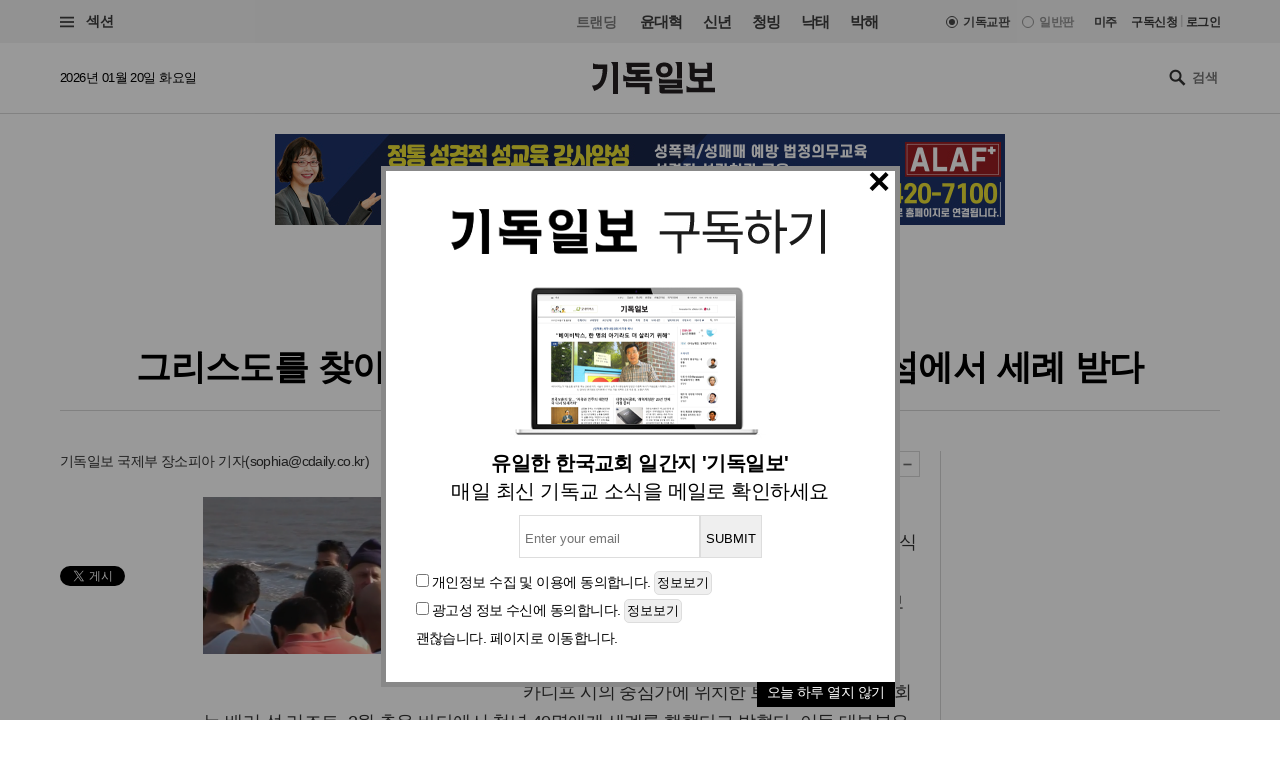

--- FILE ---
content_type: text/html
request_url: https://www.christiandaily.co.kr/news/68542
body_size: 26481
content:

<!doctype html>
<html>
<head>
<meta charset="UTF-8" />
<meta http-equiv="X-UA-Compatible" content="IE=edge">

<meta name="viewport" content="width=device-width, initial-scale=1">
<meta name="naver-site-verification" content="b48cc206a420c4519b1e121a7a6051f01bab7524"/>

<title>그리스도를 찾아온 40명의 무슬림 난민들, 英배리섬에서 세례 받다 : 교회일반 : 기독일보</title>
<meta name="Title" content="그리스도를 찾아온 40명의 무슬림 난민들, 英배리섬에서 세례 받다 : 교회일반 : 기독일보">
<meta name="Keywords" content="영국배리섬, 무슬림난민, 세례">
<meta name="Description" content="영국 크리스천투데이가 최근 다수의 무슬림 난민들이 세례를 받았다는 소식을 전했다. 배리섬, 트레지가빌(redegarville Baptist) 침례교회가 행한 이 특별한 세례식은 후보자와 장소 등 모든 면에서 화제가 됐다. 카디프 시의 중심가에 위치한 트레">



<meta name="Author" content="기독일보"><meta name="Copyright" content="2015 기독일보"><meta name="Subject" content="christiandaily.co.kr">



<meta property="article:published_time"  content="2016-02-28T23:27:45+09:00">



<meta name="syndication-source" content="https://www.christiandaily.co.kr/news/68542">

<meta name="news_keywords" content="40명, 무슬림, 난민들, 그리스도, 를, 찾아, 배리, 섬에서, 세례, 받아">




<meta property="og:type"                 content="article">
<meta property="og:url"                  content="https://www.christiandaily.co.kr/news/68542">
<meta property="og:site_name"            content="기독일보">
<meta property="og:image"                content="https://images.christiandaily.co.kr/data/images/full/39357/40.png">
<meta property="og:title"                content="그리스도를 찾아온 40명의 무슬림 난민들, 英배리섬에서 세례 받다">
<meta property="og:description"          content="영국 크리스천투데이가 최근 다수의 무슬림 난민들이 세례를 받았다는 소식을 전했다. 배리섬, 트레지가빌(redegarville Baptist) 침례교회가 행한 이 특별한 세례식은 후보자와 장소 등 모든 면에서 화제가 됐다. 카디프 시의 중심가에 위치한 트레">

<link rel="image_src" href="https://images.christiandaily.co.kr/data/images/full/39357/40.png" />

<meta property="twitter:card" content="summary_large_image">
<meta property="twitter:title" content="그리스도를 찾아온 40명의 무슬림 난민들, 英배리섬에서 세례 받다">
<meta property="twitter:url" content="https://www.christiandaily.co.kr/news/68542">
<meta property="twitter:description" content="영국 크리스천투데이가 최근 다수의 무슬림 난민들이 세례를 받았다는 소식을 전했다. 배리섬, 트레지가빌(redegarville Baptist) 침례교회가 행한 이 특별한 세례식은 후보자와 장소 등 모든 면에서 화제가 됐다. 카디프 시의 중심가에 위치한 트레">
<meta property="twitter:image" content="https://images.christiandaily.co.kr/data/images/full/39357/40.png">


<link rel="canonical" href="https://www.christiandaily.co.kr/news/68542">
<link rel="amphtml" href="https://www.christiandaily.co.kr/amp/news/68542"/>




<!--dable start-->
<meta property="dable:item_id" content="68542">
<meta property="dable:author" content="국제부 장소피아">
<meta property="dable:image" content="https://images.christiandaily.co.kr/data/images/full/39357/40.png?w=800">
<meta property="article:section" content="교회일반">

<!--dable end-->

						<!-- <meta name="robots" content="noindex">
				<meta http-equiv="refresh" content="0;url=https://www.christiandaily.co.kr"> -->
											<meta name="robots" content="index, follow">
			

<link rel="stylesheet" href="https://www.christiandaily.co.kr/views/css/article_202001.css?v=0202_1" type="text/css"><!-- <link rel="stylesheet" href="https://www.christiandaily.co.kr/views/css/common.css?t=20180723" type="text/css"> -->

<link rel="apple-touch-icon" sizes="180x180" href="https://www.christiandaily.co.kr/views/images/favicons/apple-touch-icon.png">
<link rel="icon" type="image/png" sizes="32x32" href="https://www.christiandaily.co.kr/views/images/favicons/favicon-32x32.png">
<link rel="icon" type="image/png" sizes="16x16" href="https://www.christiandaily.co.kr/views/images/favicons/favicon-16x16.png">
<link rel="manifest" href="https://www.christiandaily.co.kr/views/images/favicons/site.webmanifest">
<link rel="mask-icon" href="https://www.christiandaily.co.kr/views/images/favicons/safari-pinned-tab.svg" color="#">
<link rel="shortcut icon" href="https://www.christiandaily.co.kr/views/images/favicons/favicon.ico">
<meta name="msapplication-TileColor" content="#0e406a">
<meta name="msapplication-config" content="https://www.christiandaily.co.kr/views/images/favicons/browserconfig.xml">
<meta name="theme-color" content="#ffffff">

<!-- HTML5 element support for IE6-8 -->
<!--[if lt IE 9]>
<script src="js/html5shiv.js"></script>
<![endif]-->
<link href="https://fonts.googleapis.com/css?family=Nanum+Gothic:400,700,800&amp;subset=korean" rel="stylesheet">
<script>
var cmaMobileCheck = 0;
</script>
<script type="text/javascript" src="//101.livere.co.kr/js/livere8_lib.js" charset="utf-8"></script>
<script src="//developers.kakao.com/sdk/js/kakao.min.js"></script>
<script>Kakao.init("7f52557fdfee3d978aef04e9c0abc409");</script>
<script>
	//카카오톡 공유
//var cmaMobileCheck = "";
var appnameStr = "감:感";
var appidStr = "www.christiandaily.co.kr";
var appverStr = "2.0";
var cmaMobileErrorMsg = "모바일기기에서만 실행이 가능합니다.";
var titleStr = "그리스도를 찾아온 40명의 무슬림 난민들, 英배리섬에서 세례 받다";
var imageurlStr = "https://images.christiandaily.co.kr/data/images/full/39357/40.png";
var currentlyFullurl = "https://www.christiandaily.co.kr/news/68542";
var app_k_img_width = 90;
var app_k_img_height = 90;
var msgCommonStr = "그리스도를 찾아온 40명의 무슬림 난민들, 英배리섬에서 세례 받다"+"\n";
var msgKakaoStoryStr = currentlyFullurl+"\n\n";msgKakaoStoryStr += msgCommonStr;
</script>
<script type="text/javascript" src="https://www.christiandaily.co.kr/home/js/sns.share.js"></script>

<script type="text/javascript">
_current_device_type='computer';
_current_is_ios='0';
_current_ad_cats='sect=church;sect=denomination;sect=mission;sect=pastoral_theology;sect=intl;';
_current_ad_keywords='cdn=40명;cdn=무슬림;cdn=난민들;cdn=그리스도;cdn=를;cdn=찾아;cdn=배리;cdn=섬에서;cdn=세례;cdn=받아;';
</script>

<link rel="stylesheet" href="https://www.christiandaily.co.kr/views/css/slick_202001.css?v=0202_1" />
<link rel="stylesheet" href="https://www.christiandaily.co.kr/views/css/grid_202001.css?v=0202_1" />
<link rel="stylesheet" href="https://www.christiandaily.co.kr/views/css/common_202001.css?v=0202_1" />



			

<script src="//developers.kakao.com/sdk/js/kakao.min.js"></script>



<!-- Dable 스크립트 시작 / 문의 support@dable.io -->
<script>
(function(d,a,b,l,e,_) {
d[b]=d[b]||function(){(d[b].q=d[b].q||[]).push(arguments)};e=a.createElement(l);
e.async=1;e.charset='utf-8';e.src='//static.dable.io/dist/plugin.min.js';
_=a.getElementsByTagName(l)[0];_.parentNode.insertBefore(e,_);
})(window,document,'dable','script');
dable('setService', 'christiandaily.co.kr');
dable('sendLog');
</script>
<!-- Dable 스크립트 종료 / 문의 support@dable.io -->

				
<!-- Facebook Pixel Code -->
<script>
  !function(f,b,e,v,n,t,s)
  {if(f.fbq)return;n=f.fbq=function(){n.callMethod?
  n.callMethod.apply(n,arguments):n.queue.push(arguments)};
  if(!f._fbq)f._fbq=n;n.push=n;n.loaded=!0;n.version='2.0';
  n.queue=[];t=b.createElement(e);t.async=!0;
  t.src=v;s=b.getElementsByTagName(e)[0];
  s.parentNode.insertBefore(t,s)}(window, document,'script',
  'https://connect.facebook.net/en_US/fbevents.js');
  fbq('init', '{your-pixel-id-goes-here}');
  fbq('track', 'PageView');
</script>
<noscript>
  <img height="1" width="1" style="display:none" 
       src="https://www.facebook.com/tr?id={your-pixel-id-goes-here}&ev=PageView&noscript=1"/>
</noscript>
<!-- End Facebook Pixel Code -->

<script>
window.addEventListener("copy", function (e){
     //document.execCommand('copy');
     var retUrl = document.URL + '#share';
     var selectedText = window.getSelection().toString();
     selectedText = selectedText.replace(/\u200B/g, "");
     selectedText = selectedText + "\n\n[출처] 기독교 일간지 신문 기독일보 " + retUrl;
     clipboardData = e.clipboardData || window.clipboardData || e.originalEvent.clipboardData;
     clipboardData.setData('Text', selectedText);

     e.preventDefault();
     //e.clipboardData.setData('text/plain', window.getSelection().getRangeAt(0) + "\n\n[출처] 기독일보 " + retUrl);
}, false)
</script>

    <script type="application/ld+json">
    {
        "@context": "http://schema.org",
        "@type": "NewsArticle",
        "headline": "그리스도를 찾아온 40명의 무슬림 난민들, 英배리섬에서 세례 받다",
        "datePublished": "2016-02-28T23:27:45+09:00",
        "dateModified": "2016-02-28T23:27:45+09:00",
        "description": "영국 크리스천투데이가 최근 다수의 무슬림 난민들이 세례를 받았다는 소식을 전했다. 배리섬, 트레지가빌(redegarville Baptist) 침례교회가 행한 이 특별한 세례식은 후보자와 장소 등 모든 면에서 화제가 됐다. 카디프 시의 중심가에 위치한 트레",
        "mainEntityOfPage": "https://www.christiandaily.co.kr/news/68542",
        "image": {
              "@type": "ImageObject",
			  "url": "https://images.christiandaily.co.kr/data/images/full/39357/40.png"
		},
        "author": {
            "@type": "Person",
            "name": "국제부 장소피아"
        },
        "publisher": {
            "@type": "Organization",
            "name": "기독일보",
            "logo": {
                "@type": "ImageObject",
                "url": "https://www.christiandaily.co.kr/views/images/aboutus/logo.png",
                "width": "167",
                "height": "41"
            },
			"url": "https://www.christiandaily.co.kr"
        },
		 "sameAs": [
		   "https://www.facebook.com/TheChristianDaily",
			 "https://www.youtube.com/channel/UCLy7KqnLkWNossx66Vw9Nng",
			 "https://www.instagram.com/cdaily0707/",
			 "https://post.naver.com/thechdaily",
			 "https://twitter.com/cdaily777"
		 ]
    }
    </script>

			
<script async src="https://pagead2.googlesyndication.com/pagead/js/adsbygoogle.js?client=ca-pub-8772735888168241"
     crossorigin="anonymous"></script>


</head>
<body>

  <header class="ph">
    <div class="topbar">
    	<div class="container-fluid flex-xs jc-sb ai-c">
    		<div class="f1">
          <button class="btn-menu"><span class="genericon genericon-menu"></span> 섹션</label>
        </div>
  			<div class="menus flex-xs">
          <div class="trending ">
            <label>트랜딩</label>
<a href="/tags/윤대혁">윤대혁</a><a href="/tags/신년">신년</a><a href="/tags/청빙">청빙</a><a href="/tags/낙태">낙태</a><a href="/tags/박해">박해</a>          </div>
          <div class="editions flex-xs">

             <input name="setedition" type="hidden" value="christian" id="setradio_christian">
            <a class="active setedition" href="#" data-edition="christian" style=";">기독교판</a>

            <input name="setedition" type="hidden" value="general" id="setradio_general">
            <a class=" setedition" href="#" data-edition="general">일반판</a> 

          </div>
          <div class="language flex-xs">
            <label id="submitsetedition" style="display:none;">설정</label>
            <!-- <a href="https://www.christianitydaily.com/" target="_blank">English</a> -->
            <a href="http://kr.christianitydaily.com/" target="_blank">미주</a>

			<a href="/home/news/subscribe/" style="margin-right:0px;">구독신청</a>
			<div style="color:#ccc;margin:-2px 3px;">|</div> 
							<a href="/service/bbs/login.php" style="margin:0px;">로그인</a>		
			


          </div>
        </div>
    	</div>
    </div>
    <div class="subheader">
    	<div class="container-fluid flex-sm jc-sb ai-c">
        <time>2026년 01월 20일 화요일 </time>
        <div class="f1 logo"><a href="/"><svg version="1.1" id="Layer_1" xmlns="http://www.w3.org/2000/svg" xmlns:xlink="http://www.w3.org/1999/xlink" x="0px" y="0px"
     viewBox="0 0 241.2 61.3" style="enable-background:new 0 0 241.2 61.3;" xml:space="preserve"><g>
    <path d="M30,13.7c-0.3,10.6-2.4,19.5-6.2,26.6S13.5,52.6,4.3,55.5L0,45.3c8.6-0.3,14.2-3.9,16.9-10.7c2.6-6.8,4-13.9,4-21.4h-19
      v-11c1.5,1.1,3.2,1.7,5.1,2c1.9,0.3,3.8,0.4,5.6,0.4H30V13.7z M50.9,61.3h-9.5V12.6c0-3.3-0.4-5.8-1.1-7.7C39.7,3,38.5,1.4,36.9,0
      h14V61.3z"/>
    <path d="M118.4,36.8H61.5V24.5c1.7,1.6,3.6,2.6,5.7,3.2c2.1,0.5,3.9,0.8,5.3,0.8h12.9v-5.2H76c-1.8,0-3.6-0.6-5.2-1.8
      c-1.6-1.2-2.4-2.9-2.4-5.2v-5.4c0-1.8-0.1-3.5-0.4-5.2c-0.3-1.6-1-3.1-2.1-4.3h46.8v8.2H77.8v5.2h34.9v8.3H94.9v5.2h23.4V36.8z
       M112.7,61.3h-9.5V48.5H66.6V37.2c2,1.2,3.9,2.1,5.8,2.5c1.9,0.4,3.7,0.6,5.4,0.6h34.9V61.3z"/>
    <path d="M141.7,1c5.5,0,9.6,1.4,12.3,4.2c2.7,2.8,4,6.2,4,10c0,3.8-1.3,7.1-4,10c-2.7,2.8-6.8,4.3-12.3,4.3
      c-5.4,0-9.5-1.4-12.2-4.3c-2.7-2.8-4.1-6.2-4.1-10c0-3.8,1.3-7.1,4-10C132.1,2.5,136.2,1,141.7,1z M177.6,60.5H139
      c-1.3,0-2.8-0.3-4.3-0.9c-1.6-0.6-2.3-2.1-2.3-4.5v-4.6c0-1.5-0.1-2.9-0.3-4.1c-0.2-1.2-0.7-2.2-1.3-3h36v-2.2h-35.4V30.7
      c1.8,1.3,3.5,2.1,5.1,2.4c1.5,0.3,3.2,0.4,5.1,0.4h35v17h-34.1v2.3h35.3V60.5z M141.7,22.1c2.5,0,4.4-0.6,5.6-1.9
      c1.2-1.3,1.8-2.9,1.8-4.9c0-2.1-0.6-3.7-1.8-5c-1.2-1.2-3.1-1.9-5.5-1.9c-2.5,0-4.4,0.6-5.6,1.9c-1.2,1.3-1.8,2.9-1.8,4.9
      c0,2,0.6,3.7,1.8,4.9C137.3,21.4,139.2,22.1,141.7,22.1z M176.3,31.5h-9.5V11.1c0-1.3-0.2-3-0.5-5.3c-0.4-2.2-1.4-4.1-3.2-5.7h13.3
      V31.5z"/>
    <path d="M241.2,58h-56V45.1c1.7,1.9,3.6,3.1,5.7,3.6c2.1,0.5,3.9,0.8,5.3,0.8h13.1l-0.1-4.3c0-1.6,0-3-0.1-4.3
      c-0.1-1.3-0.4-2.5-0.9-3.7h-8c-2.1,0-4-0.6-5.7-1.9c-1.7-1.3-2.6-3.2-2.6-5.8V15.7c0-2.7-0.2-5.2-0.5-7.8c-0.3-2.5-1.4-4.6-3.2-6.3
      h13.3v11.1h24.7v-5c0-1.2-0.2-2.4-0.7-3.4c-0.5-1-1.2-1.9-2.1-2.8l11.9,0.1v35.5h-16.4v12.4h22.3V58z M226.2,28.7V21h-24.7v7.7
      H226.2z"/></g></svg>
        </a></div>
        <div class="search">
          <span class="genericon genericon-search"></span>
          <form action="/search" method="get" id="searchform">
            <input type="text" name="q" class="form-text" placeholder="검색" style="font-size:13px;"/>
            <input type="submit" class="form-submit" value="Submit">
          </form>
        </div>
      </div>
    </div>
  </header>
  
			<style>
			.inf{border:1px solid #ddd;padding:5px;margin-top:10px;margin-bottom:10px;}
			.inf_f,.inf{line-height:200%;padding-top:10px;}
			.inf_i{padding:30px;}
			.inf_i_img{width:100%;text-align:center;font-size:20px;}
			.btn1{border:1px solid #ddd;border-radius:5px;padding:2px;}
			</style>
			 <!-- Trigger/Open The Modal -->
				<button id="myBtn" style="display:none;">Open Modal</button>

				<!-- The Modal -->
				<div id="myModal" class="modal">

				  <!-- Modal content -->
				  <div class="modal-content">




					<span class="close">&times;</span>
					<p>
						<!--<div class="inf_i">
							<a href="https://www.christiandaily.co.kr/search?q=%EC%B4%9D%EC%84%A0"><img src="https://christiandaily.co.kr/images/data/popup/image_1712622801.jpg"></a>
						</div>-->
						 <div class="inf_i">
							<div class="inf_i_img">
								<img src="/views/img/news_email.png" style="margin:0 auto;"><br>
							</div>
							<form id="form1" name="form1" method="post" action="/home/popup/popup_online_email_update.php" class="inf_f">
							<div class="inf_i_img">
								<b>유일한 한국교회 일간지 '기독일보'</b><br>
								매일 최신 기독교 소식을 메일로 확인하세요<br>
							
								<input type="text" name="email" id="email" class="inf" placeholder="Enter your email"><input type="button" class="inf" value="SUBMIT" onclick="send_form(); return false;"><br>
								</div>
								<input type="checkbox" name="chk1" id="chk1"> <span>개인정보 수집 및 이용</span>에 동의합니다. <input type="button" class="btn1" value="정보보기" onclick="alert('개인정보 수집 및 이용\n\n뉴스레터 발송을 위한 최소한의 개인정보를 수집하고 이용합니다.\n수집된 정보는 발송 외 다른 목적으로 이용되지 않으며,\n서비스가 종료되거나 구독을 해재할 경우 즉시 파기됩니다.')"><br>
								<input type="checkbox" name="chk2" id="chk2"> <span>광고성 정보 수신</span>에 동의합니다. <input type="button" class="btn1" value="정보보기" onclick="alert('광고성 정보 수신\n\n관련된 제휴 콘텐츠, 프로모션, 이벤트 정보 등의 \n광고성 정보를 드립니다.\n광고는 명확하게(광고)라고 표시가 됩니다.')"><br>
								<a href="#" onclick="todaycloseWin();">괜찮습니다. 페이지로 이동합니다.</a>
								

							</form>
						</div> 
					





						<a href="#" onclick="todaycloseWin();" alt="오늘 하루 열지 않기" style="float:right;background:#000;padding:0 10px 5px 10px;color:#fff;">오늘 하루 열지 않기</a>

					</p>





				  </div>

				</div>


			<script>
				function send_form(){

					if(document.getElementById("chk1").checked == false){alert("개인정보 수집 및 이용에 동의해 주세요");return false;}
					if(document.getElementById("chk2").checked == false){alert("광고성 정보 수신에 동의해 주세요");return false;}
					if(document.getElementById("email").value == ""){alert("이메일을 입력해 주세요");document.getElementById("email").focus();return false;}
					var formData = $("#form1").serialize();

					$.ajax({
						cache : false,
						url : "/home/popup/popup_online_email_update.php", // 요기에
						type : 'POST', 
						data : formData, 
						success : function(data) {
							alert("매일 최신 기독교 소식을 메일로 확인하실 수 있습니다.\n감사합니다.");
							closeWin();
							//var jsonObj = JSON.parse(data);
						}, // success 
				
						error : function(xhr, status) {
							alert(xhr + " : " + status);
						}
					}); // $.ajax */
				}
			</script>


			
			<style>
			/* The Modal (background) */
					.modal {
						display: none; /* Hidden by default */
						position: fixed; /* Stay in place */
						z-index: 1; /* Sit on top */
						left: 0;
						top: 0;
						width: 100%; /* Full width */
						height: 100%; /* Full height */
						overflow: auto; /* Enable scroll if needed */
						background-color: rgb(0,0,0); /* Fallback color */
						background-color: rgba(0,0,0,0.4); /* Black w/ opacity */
					}

					/* Modal Content/Box */
					.modal-content {
						background-color: #fff;
						margin: 13% auto 0; /* 15% from the top and centered */
						padding-top: 0px;
						border: 5px solid #888;
						width: 519px; /* Could be more or less, depending on screen size */
						/*width: 519px;*/

					}
					/* The Close Button */
					.close {
					position:relative;
					top:0px;left:-5px;
						color: #000;
						float: right;
						font-size: 38px;
						font-weight: bold;

					}
					.close:hover,
					.close:focus {
						color: black;
						text-decoration: none;
						cursor: pointer;
					}

			</style>



			<script>
			// Get the modal
					var modal = document.getElementById('myModal');

					// Get the button that opens the modal
					var btn = document.getElementById("myBtn");

					// Get the <span> element that closes the modal
					var span = document.getElementsByClassName("close")[0];

					// When the user clicks on the button, open the modal
					btn.onclick = function() {
						modal.style.display = "block";
					}

					// When the user clicks on <span> (x), close the modal
					span.onclick = function() {
						modal.style.display = "none";
					}

					// When the user clicks anywhere outside of the modal, close it
					window.onclick = function(event) {
						if (event.target == modal) {
							modal.style.display = "none";
						}
					}

					window.onload = function () {
						cookiedata = document.cookie;

						if ( cookiedata.indexOf("ncookie=done") < 0 ){

							document.getElementById('myModal').style.display = "block";    //  팝업창 아이디

						} else {

							document.getElementById('myModal').style.display = "none";    // 팝업창 아이디

						}

					}









			function setCookie( name, value, expiredays ) {

				var todayDate = new Date();

				todayDate.setDate( todayDate.getDate() + expiredays );

				document.cookie = name + "=" + escape( value ) + "; path=/; expires=" + todayDate.toGMTString() + ";"

			}



			function closeWin() {

				document.getElementById('myModal').style.display = "none";    // 팝업창 아이디

			}



			function todaycloseWin() {

				setCookie( "ncookie", "done" , 1 );     // 저장될 쿠키명 , 쿠키 value값 , 기간( ex. 1은 하루, 7은 일주일)

				document.getElementById('myModal').style.display = "none";    // 팝업창 아이디

			}




			  function cookieIdentify() {
						alert(document.cookie);
				}



			</script>
	




	<!-- 모바일일 때 -->

	











<style>
.imageBox {max-width:100%;}
.related{font-size:18px;font-weight:bold;}
</style>
  
  <div class="container-fluid">
<div style="width:100%;text-align:center;margin:20px 0px;">

<script async src="https://pagead2.googlesyndication.com/pagead/js/adsbygoogle.js?client=ca-pub-8772735888168241"
     crossorigin="anonymous"></script>
<!-- 기독일보 기사 상단 긴광고 -->

 <!-- <ins class="adsbygoogle"
     style="display:inline-block;width:728px;height:90px"
     data-ad-client="ca-pub-8772735888168241"
     data-ad-slot="4634532624"></ins>
<script>
     (adsbygoogle = window.adsbygoogle || []).push({});
</script>  -->


<div class="bn"><a href="https://alaf-academy.com/45" target="_blank"><img src="https://images.christiandaily.co.kr/data/popup/image_1735028744.jpg"></a></div>  </div>


  </div>
  <main>
    <div class="container-fluid">
      <div class="article-header ta-c">
        <ul class="meta flex-xs flex-wrap jc-c">
          <li>
            <ul class="topics">
              <li>
                <a href="/church">교회일반</a>
              </li>
<!--               <li>
                <a href="">중남미</a>
              </li> -->
            </ul>
          </li>
          <li><time>입력 2016. 02. 28 23:27</time></li>
                  </ul>
        <h1 class="title">그리스도를 찾아온 40명의 무슬림 난민들, 英배리섬에서 세례 받다</h1>
        
      </div>
      <div class="row flex-sm">
        <div class="col-sm-7 col-md-8 col-lg-9">
          <div class="article-content" style="margin-bottom:0px;">
            <div class="toolbar flex-sm jc-sb">
              <div class="f1 author">
                기독일보 
			  	<a href="/reporter/국제부-장소피아">국제부 장소피아 기자</a>(<a href="mailto:sophia@cdaily.co.kr">sophia@cdaily.co.kr</a>)              </div>
              <div class="fn tools flex-xs ai-c">
			    <span class="genericon genericon-mail" ar_id="68542"></span>
                <span class="genericon genericon-print" ar_id="68542"></span>
                
                <span class="label">글자크기</span>
                <span class="genericon genericon-plus textplus"></span>
                <span class="genericon genericon-minus textminus"></span>
              </div>
            </div>
            <div class="clearfix">
              <ul class="col-sm-3 col-md-2 social">
                <li>
                  <div class="fb-share-button" data-href="https://www.christiandaily.co.kr/news/68542" data-layout="button_count"></div>
                </li>
                <li>
                  <!--<div class="fb-like" data-href="https://www.facebook.com/TheChristianDaily/" data-width="" data-height="21" data-layout="button_count" data-action="like" data-size="small" data-share="false"></div>-->
                  <iframe src="//www.facebook.com/plugins/like.php?href=https%3A%2F%2Fwww.facebook.com%2FTheChristianDaily&amp;send=&amp;layout=button_count&amp;width=150&amp;show_faces=&amp;share=&amp;action=like&amp;locale=ko_KR&amp;colorscheme=light&amp;font&amp;height=21" scrolling="no" frameborder="0" style="border:none; overflow:hidden; width:115px; height:21px;" allowTransparency="true"></iframe>
                </li>
                <li>
                  <a href="https://twitter.com/share" class="twitter-share-button" data-via="cdaily777" data-lang="ko" data-related="cdaily777">트윗하기</a>
            <script>!function(d,s,id){var js,fjs=d.getElementsByTagName(s)[0];if(!d.getElementById(id)){js=d.createElement(s);js.id=id;js.src="//platform.twitter.com/widgets.js";fjs.parentNode.insertBefore(js,fjs);}}(document,"script","twitter-wjs");</script>
                </li>
              </ul>
              <div class="col-sm-9 col-md-10 article-body clearfix article-txt" itemprop="articleBody">
<div class="imageLeft" style="width: 300px;"><img width="300" alt="베리섬에서 무슬림 난민 40명이 세례를 받았다." src="http://images.christiandaily.co.kr/data/images/full/39357/40.png?w=600" title="베리섬에서 무슬림 난민 40명이 세례를 받았다." id="article_img_39357" /></div>
<p>[기독일보 장소피아 기자] 영국 크리스천투데이가 최근 다수의 무슬림 난민들이 세례를 받았다는 소식을 전했다. 영국 배리섬, 트레지가빌(redegarville Baptist) 침례교회가 행한 이 특별한 세례식은 후보자와 장소 등 모든 면에서 화제가 됐다.</p>
<p>카디프 시의 중심가에 위치한 트레지가빌 침례교회는 배리 섬 리조트, 2월 추운 바다에서 청년 40명에게 세례를 행했다고 밝혔다. 이들 대부분은 이란과 아프가니스탄 난민들과 망명 신청자라고 한다.</p>
<p>침례 타임즈(Baptist Times)에 따르면, 세례식은 한 달이 채 안되어 두 번째로 행하는 것으로 <span style="font-family: Arial, Tahoma, Helvetica, sans-serif;">트레지가빌 필립 리스(Phylip Rees) 목사가 세례식을 주관하며 교회의 리더들이 짝을 지어 세례를 행했다.</span></p>
<p>세례 후보자들은 핍립 목사를 통해 복음의 메시지를 들었다.</p>
<p>그 지역 주민들이 후보자들의 믿음의 증인이 되었다. 지지자들은 해변에서 물에 나오는 이들에게 뜨거운 음료를 제공했으며, 일부 참관자들은 이 세례식의 의미를 묻기도 했다.</p>
<p>리 목사는 영국 크리스천투데이와 인터뷰를 통해 "예수 그리스도의 무조건적인 사랑을 무슬림 인들에게 전하는 큰 사역을 맡아 왔다"고 밝혔다.</p>
<p>이 교회는 13년 동안 무슬림 난민과 망명 신청자들을 대상으로 사역에 종사해 오고 있다.</p>
<p>리 목사는 이어 "우리는 복음의 메시지를 전하는데 타협하지 않는다. 다만, 우리 집에 이란 젊은 부부를 초대해 함께 살게 된 것에서 이 사역이 시작했다. 이것이 촉매제가 되었다"며 "그리스도의 마음으로 이웃을 따뜻하게 돌보는 사역이 얼마나 중요한 역할을 하는지 모르겠다"고 말했다.</p>
<p>리 목사는 "새롭게 회심한 이들이 시내 중심을 복음화 할 것으로 예상하며, 세례식의 증인들이 새로운 사람들을 교회로 꾸준히 인도해 오고 있다"고 밝혔다.</p>
<p>교회에서 두 주간 성경 공부를 두 그룹으로 나누어 진행했다. 각 그룹마다 평균 70명이 출석했으며 첫 번째 그룹에서는 세례식을 준비하는 이들을 위해 기독교인의 기본 신념과 삶의 양식을 소개했으며 두 번 째 그룹은 기독교인의 삶을 살기 위해 노력하는 사람들을 위한 성경 공부 시간을 가졌다.</p>
<p>리스 목사는 영국 크리스천투데이를 통해 "야외 침례를 위해 노력하고 있다"고  밝히며 "눈보라가 일고 카디프에서 배리까지 걸어가더라도 세례를 소망하는 자들에게 세례를 줄 것이다"고 말했다.</p>





        

<style>
.sns-go {text-align:center; padding: 0px 0px;}
.sns-go li {display:inline-block; margin: 0 5px; }
.sns-go li img {border-radius:50%;}	
</style>
<div class="sns-go">
  <ul>
    <li>
      <a href="#" onclick="javascript:window.open('http://share.naver.com/web/shareView.nhn?url=' +encodeURIComponent(document.URL)+'&title='+encodeURIComponent(document.title), 'naversharedialog', 'menubar=no,toolbar=no,resizable=yes,scrollbars=yes,height=300,width=600');return false;" target="_blank" alt="Share on Naver" ><img src="/views/images/sns_naver.png" width="40" alt="네이버 블러그 공유하기"></a>
    </li>
    <li>
      <a href="#" onclick="javascript:window.open('https://www.facebook.com/sharer/sharer.php?u=' +encodeURIComponent(document.URL)+'&t='+encodeURIComponent(document.title), 'facebooksharedialog', 'menubar=no,toolbar=no,resizable=yes,scrollbars=yes,height=300,width=600');return false;" target="_blank" alt="Share on Facebook" ><img src="/views/images/sns_face.png" width="40" alt="페이스북 공유하기"></a>
    </li>
    <li>
      <a href="#" onclick="javascript:window.open('https://twitter.com/intent/tweet?text=[%EA%B3%B5%EC%9C%A0]%20' +encodeURIComponent(document.URL)+'%20-%20'+encodeURIComponent(document.title), 'twittersharedialog', 'menubar=no,toolbar=no,resizable=yes,scrollbars=yes,height=300,width=600');return false;" target="_blank" alt="Share on Twitter" ><img src="/views/images/sns_tw.png" width="40" alt="트위터 공유하기"></a>
    </li>
    
    <li>
      <a href="#" onclick="javascript:window.open('https://story.kakao.com/s/share?url=' +encodeURIComponent(document.URL), 'kakaostorysharedialog', 'menubar=no,toolbar=no,resizable=yes,scrollbars=yes, height=400,width=600');return false;" target="_blank" alt="Share on kakaostory"><img src="/views/images/sns_kakao.png" width="40" alt="카카오스토리 공유하기"></a>
    </li>
  </ul>
</div>




        
                <p><a href='http://www.christiandaily.co.kr/' target='_blank'>▶ 기사제보 및 보도자료 press@cdaily.co.kr <br /><br />

- Copyright ⓒ기독일보, 무단전재 및 재배포 금지</a><!-- - Copyright ⓒ기독일보, 무단전재 및 재배포 금지--></p>






				
				<p><span style='color:#6d6d6d;background:#f5f5f5;font-size:14px;padding:10px;'>#<a href='https://www.christiandaily.co.kr/tags/영국배리섬'>영국배리섬</a></span> <span style='color:#6d6d6d;background:#f5f5f5;font-size:14px;padding:10px;'>#<a href='https://www.christiandaily.co.kr/tags/무슬림난민'>무슬림난민</a></span> <span style='color:#6d6d6d;background:#f5f5f5;font-size:14px;padding:10px;'>#<a href='https://www.christiandaily.co.kr/tags/세례'>세례</a></span> </p>
              </div>
            </div>
          </div>

<table style="width:100%;">
<tr>
	<td style="text-align:center;padding:20px 0px;"><ins class="kakao_ad_area" style="display:none;"
data-ad-unit = "DAN-UObDQzjzxyrCKWNn"
data-ad-width = "300"
data-ad-height = "250"></ins>
<script type="text/javascript" src="//t1.daumcdn.net/kas/static/ba.min.js" async></script></td>
</tr>
</table>


<div class="bn">

<!-- Dable 상세하단 위젯 시작/ 문의 support@dable.io -->
<!--<div id="dablewidget_M7NANzob" data-widget_id="M7NANzob">
<script>
(function(d,a){d[a]=d[a]||function(){(d[a].q=d[a].q||[]).push(arguments)};}(window,'dable'));
dable('renderWidget', 'dablewidget_M7NANzob');
</script>
</div>-->
<!-- Dable 상세하단 위젯 종료/ 문의 support@dable.io -->


<!-- Begin Dable 상세하단 / For inquiries, visit http://dable.io -->
<div id="dablewidget_M7NANzob" data-widget_id="M7NANzob">
<script>
(function(d,a){d[a]=d[a]||function(){(d[a].q=d[a].q||[]).push(arguments)};}(window,'dable'));
dable('renderWidget', 'dablewidget_M7NANzob');
</script>
</div>
<!-- End 상세하단 / For inquiries, visit http://dable.io -->







</div>



<!--씨플레이스 컨텐츠박스-->
<div class="bn">
  <div style="text-align:center;position:relative;">
  <div style="position:absolute;bottom:5px;right:10px;font-size:12px;"><b><a href="https://cplace.christiandaily.co.kr/" target="_blink"><크리스천 생활정보 마당></a></b></div>
    <iframe src="https://cplace.christiandaily.co.kr/ad/ad.html" width="100%" height="200" frameborder="0" marginheight="0" marginwidth="0" scrolling="no" style="border:1px solid #eee;"></iframe>
  </div>
</div>



			<div id="lv-container" data-id="chdaily" data-uid="NjQvOTM2Lzcx" >
			<script type="text/javascript">

				window.livereOptions ={
											refer: 'https://www.christiandaily.co.kr/news/68542'
									};
				
			   (function(d, s) {
				   var j, e = d.getElementsByTagName(s)[0];

				   if (typeof LivereTower === 'function') { return; }

				   j = d.createElement(s);
				   j.src = 'https://cdn-city.livere.com/js/embed.dist.js';
				   j.async = true;

				   e.parentNode.insertBefore(j, e);
			   })(document, 'script');
			</script>
			<noscript>>Please activate JavaScript for write a comment in LiveRe.</noscript>
		</div>
	        </div>
        <div class="col-r col-sm-5 col-md-4 col-lg-3">


        
<div style="width:100%;text-align:center;margin-bottom:20px;">
<script async src="https://pagead2.googlesyndication.com/pagead/js/adsbygoogle.js?client=ca-pub-8772735888168241"
     crossorigin="anonymous"></script>
<!-- 기독일보_기사오른쪽_상단_250 -->
<ins class="adsbygoogle"
     style="display:inline-block;width:250px;height:250px"
     data-ad-client="ca-pub-8772735888168241"
     data-ad-slot="1702738219"></ins>
<script>
     (adsbygoogle = window.adsbygoogle || []).push({});
</script>
</div>

   




		<div class="block trot" style="height:27px;overflow-y:hidden;">
            <div class="flex-xs">
              <div class="fn">
                <label>속보</label>
              </div>
              <div class="bksb-lists">
            	<ul id="trendNews" class="list" style="margin-top:0px;"> 
            	              <li style='height:24px; overflow:hidden;'><a href="https://www.christiandaily.co.kr/news/155465" class="art_created_at" data-date="2026-01-20 08:06:08">올리벳신학대학원(장재형 목사), 겨울학기 운영 점검</a></li>
                          <li style='height:24px; overflow:hidden;'><a href="https://www.christiandaily.co.kr/news/155464" class="art_created_at" data-date="2026-01-20 07:49:28">에큐메니칼 인간 이해가 선교에 미칠 수 있는 영향(3)</a></li>
                          <li style='height:24px; overflow:hidden;'><a href="https://www.christiandaily.co.kr/news/155463" class="art_created_at" data-date="2026-01-20 07:46:48">평신도 사역의 새로운 지평을 열라(5)</a></li>
                          <li style='height:24px; overflow:hidden;'><a href="https://www.christiandaily.co.kr/news/155462" class="art_created_at" data-date="2026-01-20 06:56:06">죠지뮬러성경대학, 신학교 최초 치유사역학과 개설</a></li>
                          <li style='height:24px; overflow:hidden;'><a href="https://www.christiandaily.co.kr/news/155461" class="art_created_at" data-date="2026-01-19 17:48:12">세기총, 런던에서 ‘한반도 자유·평화통일 기도회’ 개최</a></li>
                        	</ul>
            	</div>
            </div>
          </div>

<hr style="border:2px solid #f6f6f6;margin:20px 0;">

					<div class="block listing bb">
  					<div class="block-title">많이 본 뉴스</div>
  					<ul>
<li class="clearfix"><figure><div class="count">1</div><a href="https://www.christiandaily.co.kr/news/155455"><img src="https://images.christiandaily.co.kr/data/images/full/138079/image.png?w=113&amp;h=77&amp;l=50&amp;t=40" alt="" /></a></figure><h6><a href="https://www.christiandaily.co.kr/news/155455" class="art_created_at" data-date="2026-01-19 16:58:12">선한 영향력을 끼치는 자녀로 양육</a></h6></li><li class="clearfix"><figure><div class="count">2</div></figure><h6><a href="https://www.christiandaily.co.kr/news/155431" class="art_created_at" data-date="2026-01-20 06:55:56">[사설] 저명한 기독교 작가의 때늦은 불륜 고백</a></h6></li><li class="clearfix"><figure><div class="count">3</div><a href="https://www.christiandaily.co.kr/news/155440"><img src="https://images.christiandaily.co.kr/data/images/full/141226/2026.jpg?w=113&amp;h=77&amp;l=50&amp;t=40" alt="" /></a></figure><h6><a href="https://www.christiandaily.co.kr/news/155440" class="art_created_at" data-date="2026-01-19 14:29:29">“참된 성화, 개인 경건 넘어 삶의 현장에서 드러나야”</a></h6></li><li class="clearfix"><figure><div class="count">4</div><a href="https://www.christiandaily.co.kr/news/155452"><img src="https://images.christiandaily.co.kr/data/images/full/141233/image.png?w=113&amp;h=77&amp;l=50&amp;t=40" alt="" /></a></figure><h6><a href="https://www.christiandaily.co.kr/news/155452" class="art_created_at" data-date="2026-01-19 15:32:19">담임목사 10명 중 7명 “올해 목회 비전·방향에 변화”</a></h6></li><li class="clearfix"><figure><div class="count">5</div><a href="https://www.christiandaily.co.kr/news/155464"><img src="https://images.christiandaily.co.kr/data/images/full/111623/image.png?w=113&amp;h=77&amp;l=50&amp;t=40" alt="" /></a></figure><h6><a href="https://www.christiandaily.co.kr/news/155464" class="art_created_at" data-date="2026-01-20 07:49:28">에큐메니칼 인간 이해가 선교에 미칠 수 있는 영향(3)</a></h6></li>              
  					</ul>
  				</div>

 
   
          
<div class="block opinion">  					<div class="block-title">오피니언</div>
  					<ul>
<li class="clearfix"><figure><a href="https://www.christiandaily.co.kr/news/155464"><img src="https://images.christiandaily.co.kr/data/images/full/111623/image.png?w=76&amp;h=76&amp;l=50&amp;t=40" /></a></figure><h6><a href="https://www.christiandaily.co.kr/news/155464" class="art_created_at" data-date="2026-01-20 07:49:28">에큐메니칼 인간 이해가 선교에 미칠 수 있는 영향(3)</a></h6><div class="author"><a href="http://christiandaily.co.kr/tags/안승오">안승오</a></div></li><li class="clearfix"><figure><a href="https://www.christiandaily.co.kr/news/155463"><img src="https://images.christiandaily.co.kr/data/images/full/138766/image.png?w=76&amp;h=76&amp;l=43&amp;t=50" /></a></figure><h6><a href="https://www.christiandaily.co.kr/news/155463" class="art_created_at" data-date="2026-01-20 07:46:48">평신도 사역의 새로운 지평을 열라(5)</a></h6><div class="author"><a href="http://christiandaily.co.kr/tags/김흥재">김흥재</a></div></li><li class="clearfix"><figure><a href="https://www.christiandaily.co.kr/news/155455"><img src="https://images.christiandaily.co.kr/data/images/full/138079/image.png?w=76&amp;h=76&amp;l=50&amp;t=40" /></a></figure><h6><a href="https://www.christiandaily.co.kr/news/155455" class="art_created_at" data-date="2026-01-19 16:58:12">선한 영향력을 끼치는 자녀로 양육</a></h6><div class="author"><a href="http://christiandaily.co.kr/tags/이훈구">이훈구</a></div></li><li class="clearfix"><figure><a href="https://www.christiandaily.co.kr/news/155387"><img src="https://images.christiandaily.co.kr/data/images/full/130131/image.png?w=76&amp;h=76&amp;l=50&amp;t=40" /></a></figure><h6><a href="https://www.christiandaily.co.kr/news/155387" class="art_created_at" data-date="2026-01-18 19:32:58">분별(거룩)과 가치 우선순위(4)</a></h6><div class="author"><a href="http://christiandaily.co.kr/tags/김정부">김정부</a></div></li><li class="clearfix"><figure><a href="https://www.christiandaily.co.kr/news/155418"><img src="https://images.christiandaily.co.kr/data/images/full/104037/image.png?w=76&amp;h=76&amp;l=49&amp;t=38" /></a></figure><h6><a href="https://www.christiandaily.co.kr/news/155418" class="art_created_at" data-date="2026-01-18 19:22:52">지역교회들, 크리스천 미혼남녀 결혼만남 프로젝트 진행해야</a></h6><div class="author"><a href="http://christiandaily.co.kr/tags/김철영">김철영</a></div></li><li class="clearfix"><figure><a href="https://www.christiandaily.co.kr/news/155400"><img src="https://images.christiandaily.co.kr/data/images/full/132769/image.jpg?w=76&amp;h=76&amp;l=50&amp;t=44" /></a></figure><h6><a href="https://www.christiandaily.co.kr/news/155400" class="art_created_at" data-date="2026-01-17 20:41:00">성경에서 본받아야 할 여인들(막 14:3-9)</a></h6><div class="author"><a href="http://christiandaily.co.kr/tags/김창환">김창환</a></div></li>  					</ul>
  				</div>


 
 
<style>

.slider-item img{width:90%;}
.slider-item h5 a{font-size:13px;line-height:110%;margin-top:1px;padding-top:1px;}
</style>
          <div class="block">            <div class="block-title flex-xs jc-sb">단체<span class="arrows2"></span></div>
            <div id="slider2" class="slider">
				<div class="slider-item"><article><figure><a href="https://www.christiandaily.co.kr/news/155457"><img src="https://images.christiandaily.co.kr/data/images/full/141244/1.jpg?w=117&amp;h=80&amp;l=50&amp;t=40" alt="" /></a></figure><h5><a href="https://www.christiandaily.co.kr/news/155457" class="art_created_at" data-date="2026-01-19 17:01:51">기독교통일포럼, 신앙의 눈으로 통일의 길…</a></h5></article></div><div class="slider-item"><article><figure><a href="https://www.christiandaily.co.kr/news/155388"><img src="https://images.christiandaily.co.kr/data/images/full/141181/image.jpg?w=117&amp;h=80&amp;l=50&amp;t=40" alt="" /></a></figure><h5><a href="https://www.christiandaily.co.kr/news/155388" class="art_created_at" data-date="2026-01-17 20:37:01">총신대, 수도권 대학 생명나눔 캠페인 참…</a></h5></article></div>            </div>
          </div><br>
          <div class="block">            <!-- <div class="block-title flex-xs jc-sb">교회<span class="arrows3"></span></div> -->
            <div id="slider3" class="slider">
				<div class="slider-item"><article><figure><a href="https://www.christiandaily.co.kr/news/155332"><img src="https://images.christiandaily.co.kr/data/images/full/141113/image.jpg?w=117&amp;h=80&amp;l=50&amp;t=40" alt="" /></a></figure><h5><a href="https://www.christiandaily.co.kr/news/155332" class="art_created_at" data-date="2026-01-15 07:30:37">국회기도회, 장헌일 목사 초청해 신년예배…</a></h5></article></div><div class="slider-item"><article><figure><a href="https://www.christiandaily.co.kr/news/155358"><img src="https://images.christiandaily.co.kr/data/images/full/141147/image.jpg?w=117&amp;h=80&amp;l=50&amp;t=40" alt="" /></a></figure><h5><a href="https://www.christiandaily.co.kr/news/155358" class="art_created_at" data-date="2026-01-15 14:05:18">광주빛과사랑의교회 리종기 원로목사, 47…</a></h5></article></div>            </div>
          </div>




        </div>
      </div>

      <div id="tabs" class="block mid">
        <ul>
          <li>주요뉴스</li>
          <li><a href="#tab1">교회일반</a></li>
          <li><a href="#tab2">교단/단체</a></li>
          <li><a href="#tab3">선교</a></li>
          <li><a href="#tab4">목회·신학</a></li>
          <li><a href="#tab5">국제</a></li>
        </ul>

        <div id="tab1" class="tab" style="width:100%;">
          <div class="flex-xs flex-wrap">
<article class="col-xs-6 col-sm-4 col-md-3" style=""><figure><a href="https://www.christiandaily.co.kr/news/155412"><img src="https://images.christiandaily.co.kr/data/images/full/141204/26.jpg?w=250&amp;h=154&amp;l=50&amp;t=40" style="" alt="김동식 목사 피랍 26주기" /></a></figure><h5><a href="https://www.christiandaily.co.kr/news/155412" class="art_created_at" data-date="2026-01-17 20:38:03">“북한 억류자 송환, 더 이상 외면할 수 없는 국가의 책무”</a></h5><summary>북한인권과 북한선교 사역 중 피랍돼 순교한 김동식 목사의 피랍 26주기를 맞아 추모식과 북한 억류자 석방 촉구 세미나가 16일 오후 2시, 서울 여의도 국회의원회관 11..</summary></article>
<article class="col-xs-6 col-sm-4 col-md-3" style=""><figure><a href="https://www.christiandaily.co.kr/news/155409"><img src="https://images.christiandaily.co.kr/data/images/full/141203/image.jpg?w=250&amp;h=154&amp;l=50&amp;t=40" style="" alt="베델성서연구원 제공" /></a></figure><h5><a href="https://www.christiandaily.co.kr/news/155409" class="art_created_at" data-date="2026-01-18 19:33:22">지도자 대상 베델성서 강습회 용인서 내달 2일 개최</a></h5><summary>초교파 성경교육 프로그램으로 자리매김해 온 베델성서가 출범 50주년을 맞아 지도자 양성을 위한 특별 강습회를 연다. 한국교회의 오랜 참여와 관심에 대한 감사의 ..</summary></article>
<article class="col-xs-6 col-sm-4 col-md-3" style=""><figure><a href="https://www.christiandaily.co.kr/news/155408"><img src="https://images.christiandaily.co.kr/data/images/full/141202/image.jpg?w=250&amp;h=154&amp;l=50&amp;t=40" style="" alt="(왼쪽부터) 신영교 씨와 딸 신애라 씨." /></a></figure><h5><a href="https://www.christiandaily.co.kr/news/155408" class="art_created_at" data-date="2026-01-17 20:39:33">신애라·차인표 부부, 부친과 뜻 모아 양평 GMC 건립에 아파트 기증</a></h5><summary>경기 양평에서 추진 중인 기독교문화체험관(GMC) 조성 사업에 의미 있는 가족 기부가 더해졌다. 배우 신애라·차인표 부부가 신애라 씨의 부친과 함께 GMC 건립을 위한 ..</summary></article>
<article class="col-xs-6 col-sm-4 col-md-3" style=""><figure><a href="https://www.christiandaily.co.kr/news/155406"><img src="https://images.christiandaily.co.kr/data/images/full/141199/ai-wave.jpg?w=250&amp;h=154&amp;l=49&amp;t=69" style="" alt="AI Wave 기독 청소년 신앙수련회" /></a></figure><h5><a href="https://www.christiandaily.co.kr/news/155406" class="art_created_at" data-date="2026-01-17 20:40:26">“AI, 인간 도울뿐 대신 못해… 기독 청소년, ‘하나님 형상’ 정체성을”</a></h5><summary>안종배 국제미래학회 회장(한국기독교AI위원회 공동위원장)이 최근 제주 아름다운교회에서 열린 ‘AI Wave 기독 청소년 신앙수련회’에서 인공지능 시대를 살아가는 ..</summary></article>
<article class="col-xs-6 col-sm-4 col-md-3" style=""><figure><a href="https://www.christiandaily.co.kr/news/155398"><img src="https://images.christiandaily.co.kr/data/images/full/141186/300.jpg?w=250&amp;h=154&amp;l=50&amp;t=40" style="" alt="하늘중앙교회 박윤호 목사, 모교 목원대에 발전기금 300만 원 기탁" /></a></figure><h5><a href="https://www.christiandaily.co.kr/news/155398" class="art_created_at" data-date="2026-01-16 14:57:02">하늘중앙교회 박윤호 목사, 모교 목원대에 발전기금 300만 원 기탁</a></h5><summary>목원대학교는 강화 하늘중앙교회 박윤호 목사로부터 발전기금 300만 원을 전달받았다고 최근 밝혔다. 박윤호 목사는 목원대학교 신학과 04학번 출신으로, 2015년 3월 강..</summary></article>
<article class="col-xs-6 col-sm-4 col-md-3" style=""><h5><a href="https://www.christiandaily.co.kr/news/155393" class="art_created_at" data-date="2026-01-18 19:35:53">GLIM·다음세대리더십연합 ‘다리연(GBLA)’ 23일 공식 출범</a></h5><summary>청소년 복음화 최저치의 시대, 교회는 무엇을 잇고 있는가청소년 복음화율이 역대 최저 수준이라는 평가가 이어지는 가운데, 단발성 집회나 프로그램을 넘어 구조적 ..</summary></article>
<article class="col-xs-6 col-sm-4 col-md-3" style=""><figure><a href="https://www.christiandaily.co.kr/news/155386"><img src="https://images.christiandaily.co.kr/data/images/full/141180/image.jpg?w=250&amp;h=154&amp;l=50&amp;t=40" style="" alt="한경직 이재철 장상래 원로목사 모습." /></a></figure><h5><a href="https://www.christiandaily.co.kr/news/155386" class="art_created_at" data-date="2026-01-18 19:32:16">박영선 목사 ‘40억 요구 논란’ 속, 원로·후임 모범 사례는?</a></h5><summary>최근 남포교회에서 불거진 박영선 원로목사의 ‘분립 개척 자금 40억 요구설’ 논란은 한국교회에 적잖은 충격을 던졌다. 은퇴 이후에도 원로목사가 교회 재정과 의..</summary></article>
<article class="col-xs-6 col-sm-4 col-md-3" style=""><figure><a href="https://www.christiandaily.co.kr/news/155385"><img src="https://images.christiandaily.co.kr/data/images/full/141178/image.jpg?w=250&amp;h=154&amp;l=50&amp;t=40" style="" alt="하이패밀리" /></a></figure><h5><a href="https://www.christiandaily.co.kr/news/155385" class="art_created_at" data-date="2026-01-17 20:36:37">하이패밀리, 기술로 혼자 사는 노년을 지킨다</a></h5><summary>혼자 사는 노년의 일상이 기술을 통해 보호받게 된다. 사단법인 하이패밀리가 다원디엔에스와 협력해 인공지능 기반의 스마트 돌봄 시스템을 현장에 도입하며, 고독..</summary></article>
          </div>
        </div>
        <div id="tab2" class="tab" style="display:none;width:100%;">
          <div class="flex-xs flex-wrap">
<article class="col-xs-6 col-sm-4 col-md-3" style=""><figure><a href="https://www.christiandaily.co.kr/news/155456"><img src="https://images.christiandaily.co.kr/data/images/full/141238/image.jpg?w=318&amp;h=211&amp;l=53&amp;t=57" style="" alt="거룩한방파제·진평연 서울지역 목회자 및 시민단체 간담회 개최" /></a></figure><h5><a href="https://www.christiandaily.co.kr/news/155456" class="art_created_at" data-date="2026-01-19 17:01:12">한국교회, 차별금지법 등 반성경적 입법 시도에 본격 대응</a></h5><summary>거룩한방파제통합국민대회와 진정한평등을바라는나쁜차별금지법반대전국연합(진평연)이 19일 오후, 22대 국회에서 발의·논의되고 있는 각종 법안에 대응하기 위해 ..</summary></article>
<article class="col-xs-6 col-sm-4 col-md-3" style=""><figure><a href="https://www.christiandaily.co.kr/news/155454"><img src="https://images.christiandaily.co.kr/data/images/full/141235/3.jpg?w=318&amp;h=211&amp;l=50&amp;t=40" style="" alt="&amp;#039;만남중창단&amp;#039; 창단 3주년 기념 토크 콘서트 현장" /></a></figure><h5><a href="https://www.christiandaily.co.kr/news/155454" class="art_created_at" data-date="2026-01-19 16:57:42">4대 종단 성직자 ‘만남중창단’, 노래로 쌓은 3년… 종교 화합의 현장</a></h5><summary>개신교와 가톨릭, 불교, 원불교 성직자 네 명이 노래로 인연을 맺은 지 3년이 됐다. 김진 목사와 하성용 신부, 성진 스님, 박세웅 교무로 구성된 ‘만남중창단’은 토..</summary></article>
<article class="col-xs-6 col-sm-4 col-md-3" style=""><figure><a href="https://www.christiandaily.co.kr/news/155444"><img src="https://images.christiandaily.co.kr/data/images/full/141229/sos.jpg?w=318&amp;h=211&amp;l=50&amp;t=40" style="" alt="리뉴얼 완료 후 ‘SOS 생명의전화’ 점검을 위한 테스트가 진행되고 있다" /></a></figure><h5><a href="https://www.christiandaily.co.kr/news/155444" class="art_created_at" data-date="2026-01-19 16:54:15">“15년간 지켜온 한강의 생명선, 빈틈없는 자살예방 인프라 구축”</a></h5><summary>생명보험사회공헌재단(이하 생명보험재단)은 한강 교량에 설치·운영 중인 ‘SOS 생명의전화’를 1월 리뉴얼을 완료하고, 위기 상황 시민을 위한 사회적 안전망을 한..</summary></article>
<article class="col-xs-6 col-sm-4 col-md-3" style=""><figure><a href="https://www.christiandaily.co.kr/news/155443"><img src="https://images.christiandaily.co.kr/data/images/full/141228/image.jpg?w=318&amp;h=211&amp;l=50&amp;t=40" style="" alt="전달식 사진" /></a></figure><h5><a href="https://www.christiandaily.co.kr/news/155443" class="art_created_at" data-date="2026-01-19 16:54:05">부산대연유치원, 굿네이버스에 ‘사랑의 축제’기부금 전달</a></h5><summary>굿네이버스 영남권역본부(본부장 배광호)는 부산시 남구에 소재한 부산대연유치원(원장 배인애)과 기부금 전달식을 진행했다고 최근 밝혔다. 이번 후원금은 총 2,059,6..</summary></article>
<article class="col-xs-6 col-sm-4 col-md-3" style=""><figure><a href="https://www.christiandaily.co.kr/news/155442"><img src="https://images.christiandaily.co.kr/data/images/full/141227/image.jpg?w=318&amp;h=211&amp;l=50&amp;t=40" style="" alt="강연하고 있는 이병진 원장" /></a></figure><h5><a href="https://www.christiandaily.co.kr/news/155442" class="art_created_at" data-date="2026-01-19 16:53:50">반포제일한의원 이병진 원장 “치료는 몸이 스스로 회복할 조건을 만들어주는 것”</a></h5><summary>지난 17일 열린 K-재생의학연구회 세미나에서 반포제일한의원 이병진 원장이 ‘프리모 테라피(Primo Therapy)’를 주제로 특별 강연을 진행하며 한의학과 재생의학의 새..</summary></article>
<article class="col-xs-6 col-sm-4 col-md-3" style=""><figure><a href="https://www.christiandaily.co.kr/news/155440"><img src="https://images.christiandaily.co.kr/data/images/full/141226/2026.jpg?w=318&amp;h=211&amp;l=50&amp;t=40" style="" alt="한국웨슬리언교회지도자협의회(웨협) 2026 신년하례회" /></a></figure><h5><a href="https://www.christiandaily.co.kr/news/155440" class="art_created_at" data-date="2026-01-19 14:29:29">“참된 성화, 개인 경건 넘어 삶의 현장에서 드러나야”</a></h5><summary>한국웨슬리언교회지도자협의회(대표회장 양기성 목사, 이하 웨협)가 19일 경기도 부천시 구세군부천교회(조한근 사관)에서 ‘2026년 신년하례회’를 열고 새해 사역의..</summary></article>
<article class="col-xs-6 col-sm-4 col-md-3" style=""><figure><a href="https://www.christiandaily.co.kr/news/155428"><img src="https://images.christiandaily.co.kr/data/images/full/141216/image.jpg?w=318&amp;h=211&amp;l=50&amp;t=40" style="" alt="박승렬 총무" /></a></figure><h5><a href="https://www.christiandaily.co.kr/news/155428" class="art_created_at" data-date="2026-01-19 16:48:39">NCCK “신천지 피해는 사회 문제”… 정부에 책임 있는 대응 촉구</a></h5><summary>한국기독교교회협의회(NCCK)가 신천지예수교증거장막성전과 관련한 피해와 정교유착 논란을 사회적 문제로 규정하며, 정부의 보다 책임 있는 대응을 촉구했다. 박승..</summary></article>
<article class="col-xs-6 col-sm-4 col-md-3" style=""><figure><a href="https://www.christiandaily.co.kr/news/155425"><img src="https://images.christiandaily.co.kr/data/images/full/141213/image.jpg?w=318&amp;h=211&amp;l=50&amp;t=40" style="" alt="성령 안에서 걸으라" /></a></figure><h5><a href="https://www.christiandaily.co.kr/news/155425" class="art_created_at" data-date="2026-01-19 16:47:40"><1월, 작가들의 말말말></a></h5><summary>사도행전 1장 8절 말씀에서는 "오직 성령님께서 너회에게 오신 뒤에 녀희가 권능올 받고 예루살렘과 온 유대와 사마리아와 땅의 맨 끝 지역까지 이르러 나를 위한 증..</summary></article>
          </div>
        </div>
        <div id="tab3" class="tab" style="display:none;width:100%;">
          <div class="flex-xs flex-wrap">
<article class="col-xs-6 col-sm-4 col-md-3" style=""><figure><a href="https://www.christiandaily.co.kr/news/155403"><img src="https://images.christiandaily.co.kr/data/images/full/141194/image.jpg?w=318&amp;h=211&amp;l=50&amp;t=40"  style=""alt="횃불재단" /></a></figure><h5><a href="https://www.christiandaily.co.kr/news/155403" class="art_created_at" data-date="2026-01-18 19:33:29">“‘새 시대’ 여시는 하나님, 응답할 ‘새 부대’ 준비해야”</a></h5><summary>(재)기독교선교횃불재단(이하 횃불재단)은 2026년을 맞아 ‘새 시대, 새 부대’라는 비전 아래 다음 세대와 목회자들을 섬기는 다양한 사역을 이어간다. 한국교회 안팎..</summary></article>
<article class="col-xs-6 col-sm-4 col-md-3" style=""><figure><a href="https://www.christiandaily.co.kr/news/155378"><img src="https://images.christiandaily.co.kr/data/images/full/141168/35.jpg?w=318&amp;h=211&amp;l=50&amp;t=40"  style=""alt="제35차 복음통일 컨퍼런스" /></a></figure><h5><a href="https://www.christiandaily.co.kr/news/155378" class="art_created_at" data-date="2026-01-16 08:47:22">‘내 민족을 내게 주소서’… 대한민국과 동족을 위한 간구</a></h5><summary>제35차 복음통일 컨퍼런스 넷째 날인 15일, 경기도 파주시 오산리최자실기념금식기도원에 모인 1,500여 명의 성도들은 오전 9시부터 13시간 동안 말씀과 기도에 전념하..</summary></article>
<article class="col-xs-6 col-sm-4 col-md-3" style=""><figure><a href="https://www.christiandaily.co.kr/news/155376"><img src="https://images.christiandaily.co.kr/data/images/full/141165/2026.jpg?w=318&amp;h=211&amp;l=48&amp;t=61"  style=""alt="한국오픈도어 2026 월드와치리스트 발표회" /></a></figure><h5><a href="https://www.christiandaily.co.kr/news/155376" class="art_created_at" data-date="2026-01-16 07:38:06">“전 세계 3억 8,800만 명이 기독교 신앙 때문에 핍박받아”</a></h5><summary>작년 한 해 전 세계 기독교인의 7명 중 1명이 차별과 억압, 폭력, 살해 등 높은 수준의 박해를 경험한 것으로 나타났다. 또 기독교인을 향한 박해 수준은 지속적으로 증..</summary></article>
<article class="col-xs-6 col-sm-4 col-md-3" style=""><figure><a href="https://www.christiandaily.co.kr/news/155359"><img src="https://images.christiandaily.co.kr/data/images/full/141148/am.jpeg?w=318&amp;h=211&amp;l=50&amp;t=40"  style=""alt="AM 선교회" /></a></figure><h5><a href="https://www.christiandaily.co.kr/news/155359" class="art_created_at" data-date="2026-01-15 14:10:13">아시안미션 ‘2026 멤버케어 설명회’ 개최... “선교사 돌봄 전략 공유 ”</a></h5><summary>아시안미션(대표 이상준 선교사·AM)은 최근 서울 마곡에 위치한 이랜드 사옥에서 ‘2026 아시안미션 멤버케어 설명회’를 열고, 향후 선교사 돌봄과 지원 방향을 공유..</summary></article>
<article class="col-xs-6 col-sm-4 col-md-3" style=""><figure><a href="https://www.christiandaily.co.kr/news/155334"><img src="https://images.christiandaily.co.kr/data/images/full/141115/35.jpg?w=318&amp;h=211&amp;l=53&amp;t=62"  style=""alt="제35차 복음통일 컨퍼런스" /></a></figure><h5><a href="https://www.christiandaily.co.kr/news/155334" class="art_created_at" data-date="2026-01-15 09:17:57">“복음통일의 소망 품고 끝까지 걸어가야”</a></h5><summary>북한구원·복음통일을 위한 7끼 금식의 마지막 날인 14일, 제35차 복음통일 컨퍼런스(북한구원 금식성회)에서는 대한민국에 닥친 국내외 위기 상황을 진단하고 이를 돌..</summary></article>
<article class="col-xs-6 col-sm-4 col-md-3" style=""><figure><a href="https://www.christiandaily.co.kr/news/155333"><img src="https://images.christiandaily.co.kr/data/images/full/141114/image.jpg?w=318&amp;h=211&amp;l=50&amp;t=40"  style=""alt="미션파트너스, 퍼스펙티브스 집중훈련" /></a></figure><h5><a href="https://www.christiandaily.co.kr/news/155333" class="art_created_at" data-date="2026-01-15 11:46:49">미션파트너스, 퍼스펙티브스 집중훈련 실시</a></h5><summary>미션파트너스가 선교에 대한 하나님의 관점을 정립하도록 돕는 선교 훈련 프로그램인 퍼스펙티브스(PSP) 과정을 1월 19일부터 23일까지 5일간 온라인에서 집중훈련 과..</summary></article>
<article class="col-xs-6 col-sm-4 col-md-3" style=""><figure><a href="https://www.christiandaily.co.kr/news/155332"><img src="https://images.christiandaily.co.kr/data/images/full/141113/image.jpg?w=318&amp;h=211&amp;l=50&amp;t=40"  style=""alt="국회기도회" /></a></figure><h5><a href="https://www.christiandaily.co.kr/news/155332" class="art_created_at" data-date="2026-01-15 07:30:37">국회기도회, 장헌일 목사 초청해 신년예배 드려</a></h5><summary>국회기도회(회장 임명현)가 14일 국회의사당 기도실에서 장헌일 목사를 초청한 가운데 신년예배를 드렸다. 허지수 회원의 인도로 드려진 예배에선 김월래 부회장이 ..</summary></article>
<article class="col-xs-6 col-sm-4 col-md-3" style=""><figure><a href="https://www.christiandaily.co.kr/news/155329"><img src="https://images.christiandaily.co.kr/data/images/full/141110/image.jpg?w=318&amp;h=211&amp;l=50&amp;t=40"  style=""alt="‘인도네시아 세계선교대회’ 성공적 개최를 위한 연합기도회" /></a></figure><h5><a href="https://www.christiandaily.co.kr/news/155329" class="art_created_at" data-date="2026-01-15 07:12:57">인도네시아 세계선교대회 앞두고 연합기도회 열려</a></h5><summary>2026년 1월 인도네시아 바탐에서 열리는 ‘World Mission Conference 2026(인도네시아 세계선교대회)’의 성공적인 개최를 위한 연합기도회가 지난 13일 주예수이름교회에서 열..</summary></article>
          </div>
        </div>
        <div id="tab4" class="tab" style="display:none;width:100%;">
          <div class="flex-xs flex-wrap">
<article class="col-xs-6 col-sm-4 col-md-3" style=""><figure><a href="https://www.christiandaily.co.kr/news/155413"><img src="https://images.christiandaily.co.kr/data/images/full/120679/image.jpg?w=318&amp;h=211&amp;l=47&amp;t=61" style="" alt="박춘호 박사" /></a></figure><h5><a href="https://www.christiandaily.co.kr/news/155413" class="art_created_at" data-date="2026-01-18 19:33:15">신다윈주의 넘어 진화 논의, ‘제3의 진화’와 창조신앙의 접점 모색</a></h5><summary>박춘호 박사(아주첨단의료바이오연구원, 창조론오픈포럼 공동대표)가 17일 오후 온라인으로 진행된 제70회 창조론온라인포럼에서 ‘신다윈주의의 대안들: 그 의의와 ..</summary></article>
<article class="col-xs-6 col-sm-4 col-md-3" style=""><figure><a href="https://www.christiandaily.co.kr/news/155374"><img src="https://images.christiandaily.co.kr/data/images/full/141004/2026.jpg?w=318&amp;h=211&amp;l=51&amp;t=48" style="" alt="미래목회포럼, 2026 설 명절 ‘고향교회 방문 캠페인’ 전개" /></a></figure><h5><a href="https://www.christiandaily.co.kr/news/155374" class="art_created_at" data-date="2026-01-16 07:39:03">황덕영 목사 “빛의 자녀로서 행하는 삶 세 가지는…”</a></h5><summary>새중앙교회 황덕영 목사가 최근 교회 홈페이지에 ‘빛의 자녀들처럼 행하라’(엡 5:8~14)라는 제목의 글을 게재했다. 황 목사는 “과연 어떻게 사는 것이 빛의 자녀들..</summary></article>
<article class="col-xs-6 col-sm-4 col-md-3" style=""><figure><a href="https://www.christiandaily.co.kr/news/155362"><img src="https://images.christiandaily.co.kr/data/images/full/141153/image.jpg?w=318&amp;h=211&amp;l=50&amp;t=40" style="" alt="전장연-고려신학대학원 업무협약 체결" /></a></figure><h5><a href="https://www.christiandaily.co.kr/news/155362" class="art_created_at" data-date="2026-01-15 14:48:35">전장연-고려신학대학원, ‘한 교회 한 신학생 보내기 운동’ 확산 협력</a></h5><summary>고신총회 전국장로회연합회(이하 전장연)가 주도해 온 ‘한 교회 한 신학생 보내기 운동’이 시행 5년 만에 신학대학원 입시 정원 충족이라는 성과를 거둔 가운데, 전..</summary></article>
<article class="col-xs-6 col-sm-4 col-md-3" style=""><figure><a href="https://www.christiandaily.co.kr/news/155348"><img src="https://images.christiandaily.co.kr/data/images/full/141133/2025.jpg?w=318&amp;h=211&amp;l=50&amp;t=40" style="" alt="성결대학교 2025 비교과 교육과정 성과분석 워크숍 개최" /></a></figure><h5><a href="https://www.christiandaily.co.kr/news/155348" class="art_created_at" data-date="2026-01-15 11:54:25">성결대, 2025 비교과 교육과정 성과분석 워크숍 개최</a></h5><summary>성결대학교(총장 정희석)는 15일 오전 교내 학술정보관 6층 야립국제회의실에서 ‘2025 비교과 교육과정 성과분석 워크숍’을 열고, 2025학년도 비교과 교육과정 운영 ..</summary></article>
<article class="col-xs-6 col-sm-4 col-md-3" style=""><figure><a href="https://www.christiandaily.co.kr/news/155327"><img src="https://images.christiandaily.co.kr/data/images/full/141103/15.jpg?w=318&amp;h=211&amp;l=50&amp;t=40" style="" alt="제15회 한국신학연합회 정기총회" /></a></figure><h5><a href="https://www.christiandaily.co.kr/news/155327" class="art_created_at" data-date="2026-01-15 06:59:11">제15회 한국신학연합회 정기총회 개최 “진리 위에 서서 사명을 감당하자”</a></h5><summary>한국신학연합회가 지난 12일 서울 동작구 서울신학교(학장 김춘환 목사)에서 제15회 정기총회를 풍성한 은혜 가운데 마쳤다. ‘진리 위에 서서 사명을 감당하자’(딤..</summary></article>
<article class="col-xs-6 col-sm-4 col-md-3" style=""><figure><a href="https://www.christiandaily.co.kr/news/155325"><img src="https://images.christiandaily.co.kr/data/images/full/141097/image.png?w=318&amp;h=211&amp;l=50&amp;t=40" style="" alt="심판과 회개의 순간" /></a></figure><h5><a href="https://www.christiandaily.co.kr/news/155325" class="art_created_at" data-date="2026-01-15 06:59:22">[오늘의말씀] 판단하는 자의 자리, 은혜가 필요한 이유</a></h5><summary>사도 바울은 로마서 2장 1절에서 갑작스럽게 화살의 방향을 바꾼다. 앞선 1장에서 이방 세계의 타락과 죄악을 날카롭게 고발하던 바울은 이제 “남을 판단하는 사람아..</summary></article>
<article class="col-xs-6 col-sm-4 col-md-3" style=""><figure><a href="https://www.christiandaily.co.kr/news/155322"><img src="https://images.christiandaily.co.kr/data/images/full/141096/2026-kwma.jpg?w=318&amp;h=211&amp;l=50&amp;t=40" style="" alt="2026 KWMA 선교신학포럼" /></a></figure><h5><a href="https://www.christiandaily.co.kr/news/155322" class="art_created_at" data-date="2026-01-15 06:59:05">2026 KWMA 선교신학포럼, 한국 선교 생태계의 구조적 전환 논의</a></h5><summary>한국세계선교협의회(KWMA)와 한국복음주의선교신학회가 급변하는 세계 선교 환경 속에서 한국 선교의 방향성과 실천적 대안을 모색하기 위한 정기학술포럼인 ‘2026 KW..</summary></article>
<article class="col-xs-6 col-sm-4 col-md-3" style=""><figure><a href="https://www.christiandaily.co.kr/news/155309"><img src="https://images.christiandaily.co.kr/data/images/full/141085/image.jpg?w=318&amp;h=211&amp;l=50&amp;t=40" style="" alt="한동대학교 ‘울릉도 지속가능 미래전략·해양바이오 혁신’ 심포지엄 개최" /></a></figure><h5><a href="https://www.christiandaily.co.kr/news/155309" class="art_created_at" data-date="2026-01-14 16:01:51">한동대, ‘울릉도 지속가능 미래전략·해양바이오 혁신’ 심포지엄 개최</a></h5><summary>한동대학교(총장 최도성)는 경상북도 환동해전략기획단과 함께 14일 포항 라한호텔에서 ‘제1회 울릉도 지속가능 미래전략 및 해양바이오 혁신 심포지엄’을 개최했..</summary></article>
          </div>
        </div>
        <div id="tab5" class="tab" style="display:none;width:100%;">
          <div class="flex-xs flex-wrap">
<article class="col-xs-6 col-sm-4 col-md-3" style=""><figure><a href="https://www.christiandaily.co.kr/news/155446"><img src="https://images.christiandaily.co.kr/data/images/full/141230/image.jpg?w=318&amp;h=211&amp;l=50&amp;t=40" style="" alt="이재명 대통령과 조르자 멜로니 이탈리아 총리" /></a></figure><h5><a href="https://www.christiandaily.co.kr/news/155446" class="art_created_at" data-date="2026-01-19 17:04:06">한·이탈리아 정상회담, AI·반도체 등 첨단 제조 협력 강화 합의</a></h5><summary>이재명 대통령과 조르자 멜로니 이탈리아 총리는 19일 정상회담을 갖고 첨단 제조업과 미래 핵심 기술 분야에서 양국 간 전략적 파트너십을 강화하기로 합의했다. 양 ..</summary></article>
<article class="col-xs-6 col-sm-4 col-md-3" style=""><figure><a href="https://www.christiandaily.co.kr/news/155445"><img src="https://images.christiandaily.co.kr/data/images/full/136833/image.jpg?w=318&amp;h=211&amp;l=50&amp;t=40" style="" alt="중국 국기" /></a></figure><h5><a href="https://www.christiandaily.co.kr/news/155445" class="art_created_at" data-date="2026-01-19 17:03:59">중국 2025년 GDP 성장률 5.0%… 부동산 침체 속 정부 목표 달성</a></h5><summary>중국의 2025년 국내총생산(GDP)이 물가 변동을 반영한 실질 기준으로 전년 대비 5.0% 증가한 것으로 나타났다. 부동산 경기 침체와 내수 부진이 이어지는 가운데서도 중..</summary></article>
<article class="col-xs-6 col-sm-4 col-md-3" style=""><figure><a href="https://www.christiandaily.co.kr/news/155441"><img src="https://images.christiandaily.co.kr/data/images/full/90718/image.jpg?w=318&amp;h=211&amp;l=50&amp;t=40" style="" alt="중국 기독교인 " /></a></figure><h5><a href="https://www.christiandaily.co.kr/news/155441" class="art_created_at" data-date="2026-01-19 16:53:33">세 사람으로 시작된 교회, 중국 북서부 가정교회의 7년</a></h5><summary>미국 크리스천데일리인터내셔널(CDI)은 차이나 소스(China Source)의 기고글인 '가정교회는 느린 성장과 돌봄 속에서 길러지는 신앙에 투자한다'(House church invests in slow grow..</summary></article>
<article class="col-xs-6 col-sm-4 col-md-3" style=""><figure><a href="https://www.christiandaily.co.kr/news/155439"><img src="https://images.christiandaily.co.kr/data/images/full/138275/image.jpg?w=318&amp;h=211&amp;l=50&amp;t=40" style="" alt="예수 그리스도" /></a></figure><h5><a href="https://www.christiandaily.co.kr/news/155439" class="art_created_at" data-date="2026-01-19 16:53:18">불확실한 여정 앞에서 에스라가 가르쳐 주는 믿음의 길</a></h5><summary>미국 크리스천포스트(CP)는 존 가마데스의 기고글인 ‘2026년이 불확실해 보일 때에도, 하나님은 결코 불확실하지 않다는 사실을 기억하라’(When 2026 is uncertain, remember t..</summary></article>
<article class="col-xs-6 col-sm-4 col-md-3" style=""><figure><a href="https://www.christiandaily.co.kr/news/155438"><img src="https://images.christiandaily.co.kr/data/images/full/141223/image.jpg?w=318&amp;h=211&amp;l=50&amp;t=40" style="" alt="브라이언 소터 경 " /></a></figure><h5><a href="https://www.christiandaily.co.kr/news/155438" class="art_created_at" data-date="2026-01-19 16:52:50">브라이언 소터 경 “세속화된 英… 오히려 그리스도 중심 기독교 부상”</a></h5><summary>영국의 대형 교통기업 스테이지코치(Stagecoach)와 메가버스(Megabus)의 창립자인 브라이언 소터 경(Sir Brian Souter)이 최근 인터뷰에서 기독교 신앙이 자신의 경영 철학과 삶..</summary></article>
<article class="col-xs-6 col-sm-4 col-md-3" style=""><figure><a href="https://www.christiandaily.co.kr/news/155437"><img src="https://images.christiandaily.co.kr/data/images/full/118355/image.jpg?w=318&amp;h=211&amp;l=50&amp;t=40" style="" alt="터키" /></a></figure><h5><a href="https://www.christiandaily.co.kr/news/155437" class="art_created_at" data-date="2026-01-19 16:52:24">터키서 3세기 ‘선한 목자’ 예수 벽화 발견… 니케아 인근 지하 묘지서 출토</a></h5><summary>터키에서 예수 그리스도를 ‘선한 목자’로 묘사한 3세기 벽화가 새롭게 발견됐다고 영국 크리스천투데이(CT)가 보도했다.
이 벽화는 비교적 양호한 상태로 남아 있..</summary></article>
<article class="col-xs-6 col-sm-4 col-md-3" style=""><figure><a href="https://www.christiandaily.co.kr/news/155436"><img src="https://images.christiandaily.co.kr/data/images/full/128263/j-d.png?w=318&amp;h=211&amp;l=49&amp;t=29" style="" alt="J.D. 밴스 미국 부통령" /></a></figure><h5><a href="https://www.christiandaily.co.kr/news/155436" class="art_created_at" data-date="2026-01-19 16:50:30">JD 밴스 美 부통령, 1월 워싱턴 ‘생명 존중을 위한 행진’서 직접 연설</a></h5><summary>JD 밴스 미국 부통령이 오는 1월 23일(이하 현지시간) 워싱턴 D.C. 내셔널 몰에서 열리는 제53회 ‘생명 존중을 위한 행진(March for Life)’ 집회에서 직접 연설할 예정이다. ..</summary></article>
<article class="col-xs-6 col-sm-4 col-md-3" style=""><figure><a href="https://www.christiandaily.co.kr/news/155435"><img src="https://images.christiandaily.co.kr/data/images/full/122412/image.jpg?w=318&amp;h=211&amp;l=46&amp;t=89" style="" alt="영국" /></a></figure><h5><a href="https://www.christiandaily.co.kr/news/155435" class="art_created_at" data-date="2026-01-19 16:50:14">영국 교회에 나타난 ‘조용한 부흥’… 윈체스터 교구, 성탄예배 출석 증가 보고</a></h5><summary>영국 크리스천투데이(CT)는 영국 전역에서 이른바 ‘조용한 부흥(Quiet Revival)’ 현상이 계속되고 있다는 징후가 잇따라 포착되고 있다고 17일(이하 현지시각) 보도했다...</summary></article>
          </div>
        </div>
      </div>


    </div>
  </main>
  <div class="container-fluid">
  </div>



<ul class="brands container-fluid flex-xs flex-wrap jc-c">
    <li>그룹 브랜드</li>
		<li><a href="https://www.missionews.co.kr/" target="_blank"><img src="/views/images/partner-missionews.jpg" alt="선교신문"></a></li>
	<li><a href="http://www.chtv.co.kr" target="_blank"><img src="/views/images/partner-chtv.jpg" alt="CHTV"></a></li>
	<li><a href="http://www.ccast.co.kr" target="_blank"><img src="/views/images/partner-ccast.jpg" alt="Ccast"></a></li>
	<li><a href="http://cplace.co.kr/" target="_blank"><img src="/views/images/partner-cplace.jpg" alt="씨플레이스"></a></li>
	<li><a href="http://bibleportal.co.kr" target="_blank"><img src="/views/images/partner-bible.jpg" alt="Bible Portal"></a></li>
	<li><a href="/" target="_blank"><img src="/views/images/partner-cb-new.jpg" alt="크리스천북스"></a></li>
    <!--<li><a href="http://www.cportal.co.kr" target="_blank"><img src="/views/images/partner-cportal.jpg" alt="Cportal"></a></li>-->
  </ul>
  <footer class="pf">
    <div class="container-fluid flex-sm jc-sb ai-c">
      <div class="copyright">
        <div class="logo"><a href="">
  <svg version="1.1" id="Layer_1" xmlns="http://www.w3.org/2000/svg" xmlns:xlink="http://www.w3.org/1999/xlink" x="0px" y="0px"
     viewBox="0 0 241.2 61.3" style="enable-background:new 0 0 241.2 61.3;" xml:space="preserve">
  <g>
    <path d="M30,13.7c-0.3,10.6-2.4,19.5-6.2,26.6S13.5,52.6,4.3,55.5L0,45.3c8.6-0.3,14.2-3.9,16.9-10.7c2.6-6.8,4-13.9,4-21.4h-19
      v-11c1.5,1.1,3.2,1.7,5.1,2c1.9,0.3,3.8,0.4,5.6,0.4H30V13.7z M50.9,61.3h-9.5V12.6c0-3.3-0.4-5.8-1.1-7.7C39.7,3,38.5,1.4,36.9,0
      h14V61.3z"/>
    <path d="M118.4,36.8H61.5V24.5c1.7,1.6,3.6,2.6,5.7,3.2c2.1,0.5,3.9,0.8,5.3,0.8h12.9v-5.2H76c-1.8,0-3.6-0.6-5.2-1.8
      c-1.6-1.2-2.4-2.9-2.4-5.2v-5.4c0-1.8-0.1-3.5-0.4-5.2c-0.3-1.6-1-3.1-2.1-4.3h46.8v8.2H77.8v5.2h34.9v8.3H94.9v5.2h23.4V36.8z
       M112.7,61.3h-9.5V48.5H66.6V37.2c2,1.2,3.9,2.1,5.8,2.5c1.9,0.4,3.7,0.6,5.4,0.6h34.9V61.3z"/>
    <path d="M141.7,1c5.5,0,9.6,1.4,12.3,4.2c2.7,2.8,4,6.2,4,10c0,3.8-1.3,7.1-4,10c-2.7,2.8-6.8,4.3-12.3,4.3
      c-5.4,0-9.5-1.4-12.2-4.3c-2.7-2.8-4.1-6.2-4.1-10c0-3.8,1.3-7.1,4-10C132.1,2.5,136.2,1,141.7,1z M177.6,60.5H139
      c-1.3,0-2.8-0.3-4.3-0.9c-1.6-0.6-2.3-2.1-2.3-4.5v-4.6c0-1.5-0.1-2.9-0.3-4.1c-0.2-1.2-0.7-2.2-1.3-3h36v-2.2h-35.4V30.7
      c1.8,1.3,3.5,2.1,5.1,2.4c1.5,0.3,3.2,0.4,5.1,0.4h35v17h-34.1v2.3h35.3V60.5z M141.7,22.1c2.5,0,4.4-0.6,5.6-1.9
      c1.2-1.3,1.8-2.9,1.8-4.9c0-2.1-0.6-3.7-1.8-5c-1.2-1.2-3.1-1.9-5.5-1.9c-2.5,0-4.4,0.6-5.6,1.9c-1.2,1.3-1.8,2.9-1.8,4.9
      c0,2,0.6,3.7,1.8,4.9C137.3,21.4,139.2,22.1,141.7,22.1z M176.3,31.5h-9.5V11.1c0-1.3-0.2-3-0.5-5.3c-0.4-2.2-1.4-4.1-3.2-5.7h13.3
      V31.5z"/>
    <path d="M241.2,58h-56V45.1c1.7,1.9,3.6,3.1,5.7,3.6c2.1,0.5,3.9,0.8,5.3,0.8h13.1l-0.1-4.3c0-1.6,0-3-0.1-4.3
      c-0.1-1.3-0.4-2.5-0.9-3.7h-8c-2.1,0-4-0.6-5.7-1.9c-1.7-1.3-2.6-3.2-2.6-5.8V15.7c0-2.7-0.2-5.2-0.5-7.8c-0.3-2.5-1.4-4.6-3.2-6.3
      h13.3v11.1h24.7v-5c0-1.2-0.2-2.4-0.7-3.4c-0.5-1-1.2-1.9-2.1-2.8l11.9,0.1v35.5h-16.4v12.4h22.3V58z M226.2,28.7V21h-24.7v7.7
      H226.2z"/>
  </g>
  </svg>
        </a></div>
        <p>&copy; 2026 christiandaily.co.kr All rights reserved.</p>
      </div>
      <div class="contents">
        <p>서울특별시 성북구 안암로 53 크로스빌딩 | 등록번호 : 서울 아02205ㅣ등록일자 : 2012.07.18ㅣ사업자번호: 204-81-20946</p>
        <p>발행인(대표자) : 김규진 ㅣ 편집인 : 김진영 ㅣ청소년보호책임자 : 장지동 | 고충처리인: 장지동 | TEL 02-739-8119 | FAX 02-6008-8119</p><p>구독문의 02-6085-8166 | 광고문의 010-2700-3297</p>
        <nav>
          <ul>
            <li><a href="/aboutus/">회사소개</a> </li>
            <li><a href="/aboutus/">광고안내</a> </li>
            <li><a href="/home/news/subscribe">구독신청</a> </li>
            <li><a href="/aboutus/contactus">기사제보</a></li>
            <li><a href="/aboutus/terms1">개인정보취급방침</a></li>
            <li><a href="/aboutus/terms4">청소년보호정책</a></li>
			<li><a href="/aboutus/grievance/">고충처리</a></li>
            <li><a href="/aboutus/rule">윤리강령</a></li>
			<li><img src="/images/mind.jpg" style="width:150px;"></li>
            
          </ul>
        </nav>
        기독일보의 모든 콘텐츠(기사) 는 저작권법의 보호를 받은바, 무단 전재ㆍ복사ㆍ배포 등을 금합니다.</p>
      </div>
      <div class="social">
        <a href="/rss" class="genericon genericon-feed" target="_blank"></a>
        <a href="https://www.facebook.com/TheChristianDaily" class="genericon genericon-facebook-alt" target="_blank"></a>
        <a href="https://twitter.com/cdaily777" class="genericon genericon-twitter" target="_blank"></a>
        <a href="https://www.youtube.com/channel/UCLy7KqnLkWNossx66Vw9Nng" class="genericon genericon-play" target="_blank"></a>		<a href="javascript:;" onclick="bookmarksite('기독일보','');" class="genericon genericon-star" target="_blank"></a>
		
      </div>
    </div>
  </footer>
  <style>
	.pn .container-fluid ul li a{color:#fff;}
  </style>
  <nav class="pn" style=" height: calc(100vh + 210px);">
    <div class="container-fluid">
      <div class="row flex-xs flex-wrap" style="z-index:9999;">
        <ul>
          <li><strong><a href="/archives">전체보기</a></strong></li>
        </ul>
        <ul>
          <li><strong><a href="/church">교회일반</a></strong></li>
          <li><a href="/sections/church-general">교회</a></li>
          <li><a href="/sections/church-media">교회언론</a></li>
          <li><a href="/sections/church-interview">인터뷰</a></li>
        </ul>
        <ul>
          <li><strong><a href="/denomination">교단·단체</a></strong></li>
          <li><a href="/sections/denomination-org">연합기구</a></li>
          <li><a href="/sections/denomination-order">교단</a></li>
          <li><a href="/sections/christian-institute">기독교기관</a></li>
          <li><a href="/sections/ngo">NGO</a></li>
        </ul>
        <ul>
          <li><strong><a href="/mission">선교</a></strong></li>
          <li><a href="/sections/mission-org">선교연합기구</a></li>
          <li><a href="/sections/missions">선교회</a></li>
          <li><a href="/sections/missionary">선교사</a></li>
        </ul>
        <ul>
          <li><strong><a href="/pastoral_theology">목회신학</a></strong></li>
          <li><a href="/sections/pastoral">목회</a></li>
          <li><a href="/sections/theology">신학교</a></li>
          <li><a href="/sections/academy">학회</a></li>
        </ul>
        <ul>
          <li><strong><a href="/intl">국제</a></strong></li>
          <li><a href="/sections/conference">국제기구</a></li>
          <li><a href="/sections/asia">아시아·호주</a></li>
          <li><a href="/sections/americas">미주·중남미</a></li>
          <li><a href="/sections/europe">유럽</a></li>
          <li><a href="/sections/middle-east">중동·아프리카</a></li>
          <li><a href="/sections/overseas-koreans">재외동포</a></li>
        </ul>
        <ul>
          <li><strong><a href="/opinion">오피니언·칼럼</a></strong></li>
           <li><a href="/sections/editorial">사설</a>  </li>
          <li><a href="/sections/opinions">오피니언</a>  </li>
          <li><a href="/sections/contribution">기고</a>  </li>
          <li><a href="/sections/reporter-sight">기자의눈</a></li>
        </ul>


   
		<ul>
          <li><strong><a href="/politics">정치</a></strong></li>
          <li><a href="/sections/politics-general">정치일반</a></li>
          <li><a href="/sections/president">청와대</a></li>
          <li><a href="/sections/congress">국회·정당</a></li>
          <li><a href="/sections/north-korea">북한·통일</a></li>
          <li><a href="/sections/diplomacy">국방·외교</a></li>
        </ul>
        <ul>
          <li><strong><a href="/economy">경제</a></strong></li>
          <li><a href="/sections/policy">경제일반</a></li>
          <li><a href="/sections/financial">금융·증권</a></li>
          <li><a href="/sections/company">기업·재계</a></li>
          <li><a href="/sections/real-estate">부동산·생활경제</a></li>
        </ul>
        <ul>
          <li><strong><a href="/society">사회</a></strong></li>
          <li><a href="/sections/society-general">사회일반</a></li>
          <li><a href="/sections/people">인물</a></li>
          <li><a href="/sections/education">교육·학술·종교</a></li>
          <li><a href="/sections/accident">사건·사고</a></li>
          <li><a href="/sections/welfare">복지·인권</a></li>
          <li><a href="/sections/environment">환경·날씨</a></li>
          <li><a href="/sections/foodmedi">식품·의료</a></li>
        </ul>
	


		
        <ul>
          <li><strong><a href="/cul">문화</a></strong></li>
          <li><a href="/sections/books">BOOKS</a></li>
          <li><a href="/sections/exhibition">전시·공연</a></li>
          <li><a href="/sections/food">푸드</a></li>
          <li><a href="/sections/health">건강·의료</a></li>
          <li><a href="/sections/fashion">패션·뷰티</a></li>
          <li><a href="/sections/broadcast">방송·연예</a></li>
          <li><a href="/sections/movie">영화·음악</a></li>
          <li><a href="/sections/travel">여행·레저</a></li>
          <li><a href="/sections/sport">스포츠</a></li>
		  <li><a href="/sections/fun">감</a></li>
        </ul>
        <ul>
          <li><strong><a href="/technology">Tech</a></strong></li>
          <li><a href="/sections/it-equipment">디바이스</a></li>
          <li><a href="/sections/communication-mobile">통신·모바일·인터넷</a></li>
          <li><a href="/sections/software">소프트웨어</a></li>
          <li><a href="/sections/science">과학</a></li>
        </ul>
        <ul>
          <li><strong><a href="/car">자동차</a></strong></li>
          <li><a href="/sections/car-korea">국산차</a></li>
          <li><a href="/sections/car-intl">수입차</a></li>
          <li><a href="/sections/car-part">부품·용품</a></li>
          <li><a href="/sections/car-tuning">튜닝</a></li>
          <li><a href="/sections/car-show">모토쇼</a></li>
          <li><a href="/sections/car-ride">시승기</a></li>
        </ul>
		

      </div>
    </div>
  </nav>










<!-- scripts begin -->
<script type="text/javascript" src="https://www.christiandaily.co.kr/views/js/jquery-3.4.0.min.js"></script>
<script type="text/javascript" src="https://www.christiandaily.co.kr/home/js/jquery.cookie.js"></script>
<script type="text/javascript" src="https://www.christiandaily.co.kr/views/js/jquery.sticky-kit.js"></script>
<script type='text/javascript' src="https://www.christiandaily.co.kr/views/js/slick.min.js"></script>
<script type='text/javascript' src="https://www.christiandaily.co.kr/views/js/jquery-ui.min.js"></script>
<script type='text/javascript' src="https://www.christiandaily.co.kr/views/js/scripts.js"></script>

<script type="text/javascript" src="//www.christiandaily.co.kr/home/js/jquery.bxslider.min.js"></script>

<!-- start getclicky code -->
<!-- end getclicky code -->

<!-- Start of StatCounter Code for Default Guide -->
<!-- End of StatCounter Code for Default Guide -->

<!-- Start of Quantcast Code -->
<!-- End of Quantcast Code -->

<!-- Start of comScore Code -->
<!-- End of comScore Code -->

<!-- Start of compete Code -->
<!-- End of compete Code -->

<script type="text/javascript"> __article_id = '68542';__reporter_id='36'; </script>
	<script type="text/javascript" src="https://www.christiandaily.co.kr/home/js/article_counter.js"></script>



<script>
  (function(i,s,o,g,r,a,m){i['GoogleAnalyticsObject']=r;i[r]=i[r]||function(){
  (i[r].q=i[r].q||[]).push(arguments)},i[r].l=1*new Date();a=s.createElement(o),
  m=s.getElementsByTagName(o)[0];a.async=1;a.src=g;m.parentNode.insertBefore(a,m)
  })(window,document,'script','//www.google-analytics.com/analytics.js','ga');

  ga('create', 'UA-70441344-5', 'auto');
  ga('send', 'pageview', { 'page': location.pathname + location.search + location.hash});
</script>

<!-- Global site tag (gtag.js) - Google Analytics -->
<script async src="https://www.googletagmanager.com/gtag/js?id=G-L1KNW7VV0E"></script>
<script>
  window.dataLayer = window.dataLayer || [];
  function gtag(){dataLayer.push(arguments);}
  gtag('js', new Date());
  gtag('config', 'G-L1KNW7VV0E');
</script>

<!--교계기사-->	<script type="text/javascript">
	var sc_project=10708288;
	var sc_invisible=1;
	var sc_security="521bace3";
	</script>
	<script type="text/javascript" src="//www.statcounter.com/counter/counter.js"></script>
	<noscript><div class="statcounter"><img class="statcounter"
	src="//c.statcounter.com/10708288/0/521bace3/1/" alt="counter"></div></noscript>
<!--교계기사-->

<!--Facebook 공유소스-->
<div id="fb-root"></div>
<script>(function(d, s, id) {
  var js, fjs = d.getElementsByTagName(s)[0];
  if (d.getElementById(id)) return;
  js = d.createElement(s); js.id = id;
  js.src = "//connect.facebook.net/ko_KR/sdk.js#xfbml=1&version=v2.0";
  fjs.parentNode.insertBefore(js, fjs);
}(document, 'script', 'facebook-jssdk'));</script>

<script>
// 속보
$('#trendNews').bxSlider({mode:'vertical',auto:true,pager:false,controls:false,pause:5500});


function bookmarksite(title,url){
  if (window.sidebar) {// firefox
    window.sidebar.addPanel(title, url, "");
  } else if(typeof chrome != 'undefined') {
     alert('Please hold CTRL+D and click the link to bookmark it in your browser.');
  } else if(window.opera && window.print){ // opera
    var elem = document.createElement('a');
    elem.setAttribute('href',url);
    elem.setAttribute('title',title);
    elem.setAttribute('rel','sidebar');
    elem.click();
  }
  else if(document.all != '') {// ie
    window.external.AddFavorite(url, title);
  } 
}

$(document).ready(function() {

  function win_open(url, name, option)
  {
    var popup = window.open(url, name, option);
    popup.focus();
  }

  $(".textplus").click(function(e){ 
    e.preventDefault();
    $(".article-txt p").add($(".article-txt")).css("font-size",parseInt($(".article-txt p").css("font-size"))+1);
  });

  $(".textminus").click(function(e){ 
    e.preventDefault();
    $(".article-txt p").add($(".article-txt")).css("font-size",parseInt($(".article-txt p").css("font-size"))-1);   
  });

  $(".genericon-mail").click(function() {
    _ar_id = $(this).attr('ar_id');
    if(_ar_id!=undefined) {
		 url = "/home/news/services/email.php?article_id="+_ar_id;
         win_open(url, "email", "left=220, top=220, width=500, height=420, scrollbars=1"); 
      
    }
  });

  $(".genericon-print").click(function() {
    _ar_id = $(this).attr('ar_id');
    if(_ar_id!=undefined) {
     url = "/home/news/services/print.php?article_id="+_ar_id;
	 win_open(url, "print", "left=220, top=220, width=700, height=600, scrollbars=1");  
     
    }
  });

  // select edition
  $(".setedition").click(function() {
    $(".setedition").removeClass('active');
    $(this).addClass('active');

    ___edition = $(this).attr('data-edition');
    console.log('set edition like this '+___edition);
    ___setCookie('setedition','',3); //삭제후재설정
    // $.cookie('setedition',null,{ path: '/', domain: 'christiandaily.co.kr' });//삭제후재설정

    setTimeout(function() {
      // $.cookie('setedition', ___edition, { path: '/', domain: 'christiandaily.co.kr' });
      ___setCookie('setedition',___edition,3);
      // $.cookie('seteditiondone', '1', { path: '/', domain: 'christiandaily.co.kr' });
      ___setCookie('seteditiondone','1',3);
      document.location.href='/';
    },300);
  });

  // set edition
  $(document).on('click', '#submitsetedition', function() {
    console.log('set edition');
    $.cookie('setedition', $("input[name=setedition]:checked").val(), { path: '/', domain: 'christiandaily.co.kr' });
    document.location.href='/';
  });
});
</script>


<script type="text/javascript">
function ___setCookie(cname, cvalue, exdays) {
  var d = new Date();
  d.setTime(d.getTime() + (exdays * 24 * 60 * 60 * 1000));
  var expires = "expires="+d.toUTCString();
  document.cookie = cname + "=" + cvalue + ";" + expires + ";domain=www.christiandaily.co.kr;path=/";
}
function ___getCookie(cname) {
  var name = cname + "=";
  var ca = document.cookie.split(';');
  for(var i = 0; i < ca.length; i++) {
    var c = ca[i];
    while (c.charAt(0) == ' ') {
      c = c.substring(1);
    }
    if (c.indexOf(name) == 0) {
      return c.substring(name.length, c.length);
    }
  }
  return "";
}

$(document).on("click", '.viewmobile', function() {
  _rurl = $(this).attr('rurl');
  if(_rurl!='') {
    ___setCookie('mobile_cookie','',3);
		// $.cookie('mobile_cookie', '', { path: '/', domain: 'christiandaily.co.kr' });		
    document.location.href = _rurl;  
  }
});
</script>
<script>
$(document).on("click", '.viewfullsize', function() {
  _rurl = $(this).attr('rurl');
  if(_rurl!='') {
    ___setCookie('mobile_cookie','1',3);
    // $.cookie('mobile_cookie', '1', { path: '/', domain: 'www.christiandaily.co.kr' });
    document.location.href = _rurl;  
  }
});

</script>


<script>
//var captext = $(".imageBox").first().css("display","none");

/*var captext = $(".caption").first().text();
if(captext){
	$("#top_figcaption").text(captext);
}*/
</script>





<!-- scripts end -->
</body>
</html>

--- FILE ---
content_type: text/html; charset=utf-8
request_url: https://www.google.com/recaptcha/api2/aframe
body_size: 268
content:
<!DOCTYPE HTML><html><head><meta http-equiv="content-type" content="text/html; charset=UTF-8"></head><body><script nonce="K8P9hFeLIzFRK2rjMZ8QOA">/** Anti-fraud and anti-abuse applications only. See google.com/recaptcha */ try{var clients={'sodar':'https://pagead2.googlesyndication.com/pagead/sodar?'};window.addEventListener("message",function(a){try{if(a.source===window.parent){var b=JSON.parse(a.data);var c=clients[b['id']];if(c){var d=document.createElement('img');d.src=c+b['params']+'&rc='+(localStorage.getItem("rc::a")?sessionStorage.getItem("rc::b"):"");window.document.body.appendChild(d);sessionStorage.setItem("rc::e",parseInt(sessionStorage.getItem("rc::e")||0)+1);localStorage.setItem("rc::h",'1768866253282');}}}catch(b){}});window.parent.postMessage("_grecaptcha_ready", "*");}catch(b){}</script></body></html>